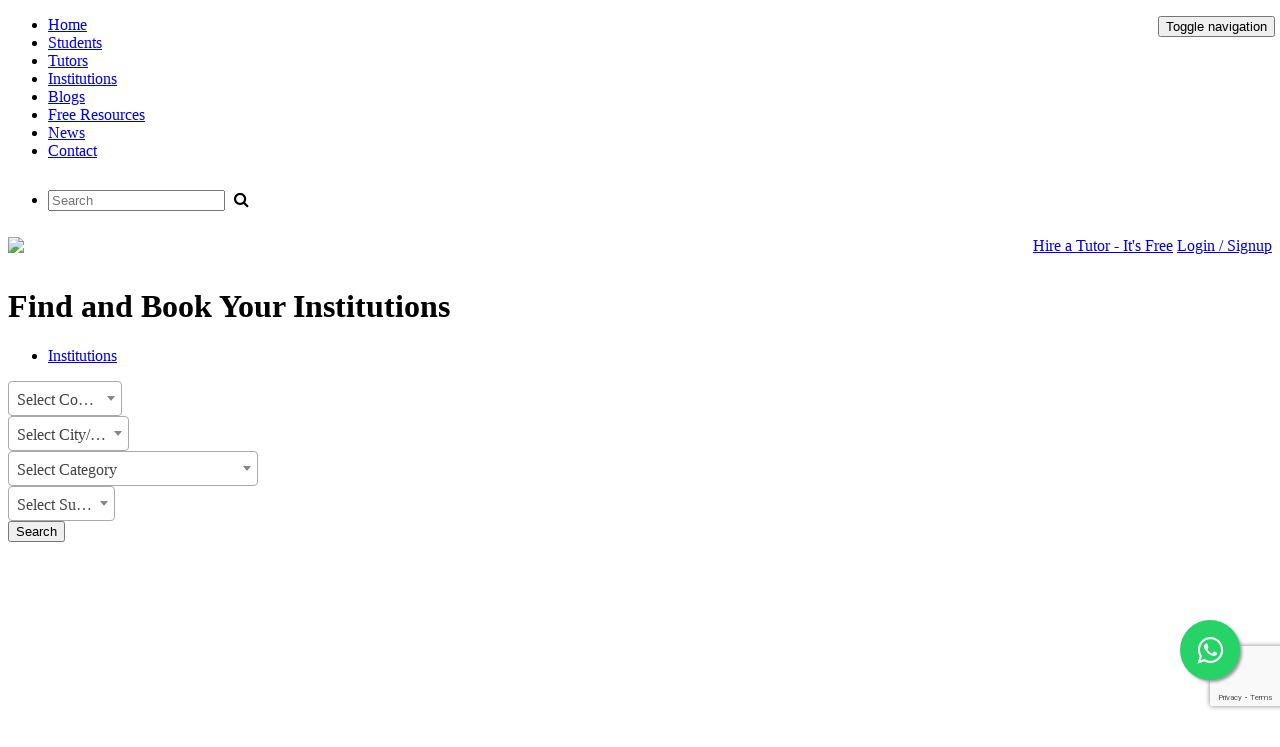

--- FILE ---
content_type: text/html; charset=UTF-8
request_url: https://www.welcometutor.com/search-institutes/robotics-college-level-/c3ViamVjdF9pZD0xMzQx
body_size: 9305
content:
<!DOCTYPE html>
<html lang="en">
<head><meta http-equiv="Content-Type" content="text/html; charset=utf-8">
	
	<meta http-equiv="X-UA-Compatible" content="IE=edge">
	<meta name="viewport" content="width=device-width, initial-scale=1">
	<!-- The above 3 meta tags *must* come first in the head; any other head content must come *after* these tags -->
	<link rel="shortcut icon" href="https://www.welcometutor.com/favicon.ico" type="image/x-icon">
	<link rel="icon" href="https://www.welcometutor.com/favicon.ico" type="image/x-icon">
	<meta name="keywords" content="Search Best Institution or Coaching Center for Engineering or Medical Entrance, Computer courses, GRE, GMAT, TOEFL, IELTS, SAT in Welcome Tutor.">
	<meta name="description" content="Search Best Institution or Coaching Center for Engineering or Medical Entrance, Computer courses, GRE, GMAT, TOEFL, IELTS, SAT in Welcome Tutor.">
	<meta name="author" content="Welcome Tutor">
	<title> 
	    Welcome Tutor- Best Robotics College Level  institute	</title>

	<!-- Bootstrap core CSS -->
	<link href="https://www.welcometutor.com/css/bootstrap.min.css" rel="stylesheet">
	<!-- bootstrap-social core CSS -->
	<link href="https://www.welcometutor.com/plugins/bootstrap-social/bootstrap-social.css" rel="stylesheet">
	<!-- font-awesome core CSS -->
	<link href="https://www.welcometutor.com/css/font-awesome.min.css" rel="stylesheet">
	<link href="https://fonts.googleapis.com/icon?family=Material+Icons" rel="stylesheet">
	<!-- slider core CSS -->
	<link href="https://www.welcometutor.com/plugins/slider/slippry.css" rel="stylesheet">
	<!-- Custom styles for this template -->
	<link href="https://www.welcometutor.com/css/custom.css" rel="stylesheet">
	<link href="https://www.welcometutor.com/css/style.css" rel="stylesheet">
	<!-- select2 core CSS -->
	<link href="https://www.welcometutor.com/plugins/select2/css/select2.css" rel="stylesheet">
	<!-- bootstrap-slider core CSS -->
	<link href="https://www.welcometutor.com/plugins/bootstrap-slider/css/bootstrap-slider.css" rel="stylesheet">
	<!-- owl.carousel core CSS -->
	<link rel="stylesheet" href="https://www.welcometutor.com/plugins/carousel/assets/owl.carousel.min.css">
	<link rel="stylesheet" href="https://www.welcometutor.com/plugins/carousel/assets/owl.theme.default.min.css">

	<!-- HTML5 shim and Respond.js for IE8 support of HTML5 elements and media queries -->
	<!--[if lt IE 9]>
	<script src="https://oss.maxcdn.com/html5shiv/3.7.3/html5shiv.min.js"></script>
	<script src="https://oss.maxcdn.com/respond/1.4.2/respond.min.js"></script>
<![endif]-->
<script async src="https://pagead2.googlesyndication.com/pagead/js/adsbygoogle.js?client=ca-pub-4230039543920090"
     crossorigin="anonymous"></script>
</head>

<body>

	<!-- Fixed navbar -->	

<form name="frmPaging" action="/institutes-search.php" method="post">
 <input 	type="hidden" 	name="pageNo"		value="">
 <input 	type="hidden" 	name="link_id"		value="">
 <input 	type="hidden" 	name="category"		value="">
</form>
	<nav class="navbar navbar-default navbar-fixed-top">
		<div class="container">
			
		
			
			<div class="navbar-header" style="position: absolute; right: 5px">
				<button type="button" class="navbar-toggle collapsed" data-toggle="collapse" data-target="#navbar" aria-expanded="false" aria-controls="navbar"> <span class="sr-only">Toggle navigation</span> <span class="icon-bar"></span> <span class="icon-bar"></span> <span class="icon-bar"></span> </button>
				<a class="navbar-brand" href="#" style="display: none;">&nbsp;</a> </div>
			<div id="navbar" class="navbar-collapse collapse">
				<ul class="nav navbar-nav">
					<li class="active"><a href="https://www.welcometutor.com/">Home</a>
					</li>
					<li><a href="https://www.welcometutor.com/search-student">Students</a>
					</li>
					<li><a href="https://www.welcometutor.com/search-tutor">Tutors</a>
					</li>
					<li><a href="https://www.welcometutor.com/search-institutes">Institutions</a>
					</li>
					<li><a href="https://www.welcometutor.com/blogs">Blogs</a>
					</li>
					<li><a href="https://www.welcometutor.com/free-resources">Free Resources</a>
					</li>
					<li><a href="https://www.welcometutor.com/news.html">News</a>
					</li>
					<li><a href="https://www.welcometutor.com/contact-us">Contact</a>
					</li>
				</ul>
				<ul class="nav navbar-nav navbar-right">
					<li>
                      <!-- Search form -->
                      <form class="form-inline" style="padding-top: 14px;">
                        <input class="form-control form-control-sm ml-3 w-75" type="text" placeholder="Search" aria-label="Search">
                        <i class="fa fa-search" aria-hidden="true" style="padding-left: 5px;"></i>
                      </form>
					</li>
				</ul>
			</div>
			<!--/.nav-collapse -->
		</div>
	</nav><div class="container __header_profile_holder">
		<div class="row" style="padding: 10px 0;">
			<div class="col-md-12"> 
			<a class="__header_logo" href="https://www.welcometutor.com/"><img src="https://www.welcometutor.com/images/logo.png"></a>
			
				<div class="pull-right top-btn __header_buttons"> 
                                <a type="button" class="btn btn-info btn-lg" href="#" data-toggle="modal" data-target="#login-modal" data-backdrop="static" data-keyboard="false">Hire a Tutor - It's Free</a>
                <a type="button" class="btn btn-primary btn-lg" href="#" data-toggle="modal" data-target="#login-modal" data-backdrop="static" data-keyboard="false">Login / Signup</a> 
                
				</div>
			</div>
		</div>
	</div>	<div class="container-fluid tutr_srch_bg">
		<div class="row">
			<div class="container">
				<div class="row">
					<div class="col-md-8 col-md-offset-2">
						<div class="tutor_search">
							<h1>Find and Book Your Institutions</h1>
							<ul class="nav nav-tabs" role="tablist">
								<li role="presentation" class="active"><a href="#Teacher" aria-controls="Teacher" role="tab" data-toggle="tab">Institutions</a> </li>
							</ul>
							<div class="tab-content">
				<div role="tabpanel" class="tab-pane fade in active" id="Student">
				<form name="institutesrcfrm" action="search-institutes" method="post">	
				<input type="hidden" name="search_result" value="result" />
				
							    
					<div class="row">
						<div class="col-md-3">
							<select name="src_country" id="country" required style="cursor:pointer;"  class="form-control" onChange="javascript: change_country('countryshow',this.value);">
							<option value="" >Select Country </option>
																<option value="262"  >Australia</option>									<option value="273"  >Austria</option>									<option value="256"  >Canada</option>									<option value="269"  >Denmark</option>									<option value="254"  >India</option>									<option value="263"  >Indonesia</option>									<option value="264"  >Ireland</option>									<option value="271"  >Kuwait</option>									<option value="274"  >Malaysia</option>									<option value="267"  >Netherlands</option>									<option value="261"  >New Zealand</option>									<option value="268"  >Norway</option>									<option value="265"  >Philippines</option>									<option value="272"  >Qatar</option>									<option value="266"  >Singapore</option>									<option value="270"  >Soudi Arabia</option>									<option value="275"  >Sweden</option>									<option value="276"  >Thailand</option>									<option value="277"  >United Kingdom</option>									<option value="278"  >United States</option>							</select>
						</div>
						<div class="col-md-3">
						
						  <select name="src_state" style="cursor:pointer;" class="form-control" id="countryshow">
						<option value="" > Select City/State </option>
											</select>
						
						</div>
						<div class="col-md-3">
						<select name="src_category" class="form-control" id="Category" style="cursor:pointer; color:#0066CC; width:250px;" onChange="javascript: change_category('categoryshow',this.value);" >
						<option value="" >Select Category</option>
												<option value="286"  >Academic</option>							<option value="284"  >Career Utilities</option>							<option value="283"  >Computer/IT</option>							<option value="285"  >Exam Preparation</option>							<option value="280"  >Extra-Curricular Activities</option>							<option value="281"  >Language Learning</option>						</select>	
	
						</div>
						<div class="col-md-3">

							<select name="src_subject" class="form-control" id="categoryshow" style="cursor:pointer;">
							<option value="" >Select Subject </option>
													</select>				

						</div>
						<div class="col-md-12 text-center">
							<button type="submit" class="btn btn-warning">Search</button>
						</div>
					</div>
				</form>
				</div>
							</div>
						</div>
					</div>
				</div>
			</div>
		</div>
	</div>
	<div class="container-fluid">
		<div class="row">
			<div class="container">
				<div class="row tutor_search_result">
					<div class="col-md-12">
						<div class="ads">			
						
									
							<a href="http://deltaconsulting.co.in/index.php" target="_blank" >
			<img src="https://www.welcometutor.com/images/21558531181.jpg" alt="SOP Writing" class="img-responsive" title="SOP Writing">
							</a>
</div>
					</div>
					<div class="col-md-3">
						<div class="well well-sm result_filter">
							<div class="row">
<script type="text/javascript">
function form_submit(){
document.Searchform.submit();
}

function srcsubjectnull(){

document.Searchform.src_subject.value='';
document.Searchform.submit();

}
</script>

							<form method="post" name="Searchform" action="/search-institutes/robotics-college-level-/c3ViamVjdF9pZD0xMzQx">
							<input type="hidden" name="pageNo" value="">
							<input type="hidden" name="link_id" value="">
							<input type="hidden" name="src_country" value="">
							<input type="hidden" name="src_state" value="">
							<input type="hidden" name="search_result" value="result" />
									<div class="col-md-12">
										<!--<div class="form-group">
											<label>Category</label>
											
												<select name="src_category" class="form-control" style="cursor:pointer;" onChange="srcsubjectnull();" >
												<option value="" >- - -  Select Category - - - </option>
																						
												<option value="286"  >Academic</option>											
												<option value="284"  >Career Utilities</option>											
												<option value="283"  >Computer/IT</option>											
												<option value="285"  >Exam Preparation</option>											
												<option value="280"  >Extra-Curricular Activities</option>											
												<option value="281"  >Language Learning</option>												</select>				
											
										</div>
										<hr>
										<div class="form-group">
											<label>Subject</label>
											
												<select name="src_subject" class="form-control" style="cursor:pointer;" onChange="form_submit();" >
												<option value="" >- - -  Select Subject - - - </option>
																							</select>				
											
										</div>
										<hr>-->
										<div class="form-group">
											<label>Language of Instruction</label>

											<div class="radio">
												<label>
									  			<input type="radio" name="src_language" value="" checked="checked" onClick="form_submit();"/>  No Filter
												</label>
											</div>
																			<div class="radio">
												<label>
									  			<input type="radio" name="src_language" value="1"  onClick="form_submit();"/>  English 												</label>
											</div>
																			<div class="radio">
												<label>
									  			<input type="radio" name="src_language" value="5"  onClick="form_submit();"/>  German												</label>
											</div>
																			<div class="radio">
												<label>
									  			<input type="radio" name="src_language" value="2"  onClick="form_submit();"/>  Hindi 												</label>
											</div>
																			<div class="radio">
												<label>
									  			<input type="radio" name="src_language" value="6"  onClick="form_submit();"/>  Others												</label>
											</div>
																			<div class="radio">
												<label>
									  			<input type="radio" name="src_language" value="4"  onClick="form_submit();"/>  Spanish 												</label>
											</div>
																			
										</div>
										<hr>
										<div class="form-group">
											<label>Tuition Place</label>
											
											<div class="radio">
												<label>
			  									<input type="radio" name="src_tplace" value="" checked="checked" onClick="form_submit();">
			  									No Filter </label>
											</div>
																						
											<div class="radio">
												<label>
												<input type="radio" name="src_tplace" value="1"  onClick="form_submit();">
												At my location </label>
											</div>
											
											<div class="radio">
												<label>
												<input type="radio" name="src_tplace" value="2"  onClick="form_submit();">
												At tutor's location </label>
											</div>
											
											<div class="radio">
												<label>
												<input type="radio" name="src_tplace" value="3"  onClick="form_submit();">
												Institute or Coaching Center </label>
											</div>
											
											<div class="radio">
												<label>
												<input type="radio" name="src_tplace" value="4"  onClick="form_submit();">
												Online </label>
											</div>
											
										</div>
										<hr>
										<div class="form-group">
											<label>Gender</label>
											
											<div class="radio">
												<label>
												<input type="radio" name="src_gender" value=""  checked="checked" onClick="form_submit();">
												No Filter </label>
											</div>
											
											<div class="radio">
												<label>
												<input type="radio" name="src_gender" value="1"  onClick="form_submit();">
												Male </label>
											</div>
											
											<div class="radio">
												<label>
												<input type="radio" name="src_gender" value="2"  onClick="form_submit();">
												Female </label>
											</div>

										</div>
										<hr>
										<label>Teaching Experience</label>
																															<div class="input-group">
										  <span class="input-group-btn">
											  <button type="button" class="btn btn-danger btn-number" data-type="minus" data-field="src_experi">
												<span class="glyphicon glyphicon-minus"></span>
											  </button>
										  </span>
										  <input type="text" name="src_experi" onChange="form_submit();" onBlur="form_submit();" class="form-control input-number" value="0" min="1" max="100">
										  <span class="input-group-btn">
											  <button type="button" class="btn btn-success btn-number" data-type="plus" data-field="src_experi">
												  <span class="glyphicon glyphicon-plus"></span>
											  </button>
										  </span>
									  </div>										

										<div class="text-center">
											<a type="button" href="https://www.welcometutor.com/search-institutes.html" class="btn btn-primary">No Filter</a>
										</div>
									</div>
								</form>
							</div>
						</div>
															
							<a href="#" >
			<img src="https://www.welcometutor.com/images/" alt="" class="ads img-responsive" title="" style="margin-top: 25px;">
							</a>


									
							<a href="#" >
			<img src="https://www.welcometutor.com/images/" alt="" class="ads img-responsive" title="" style="margin-top: 25px;">
							</a>


									
							<a href="1" target="_blank" >
			<img src="https://www.welcometutor.com/images/" alt="" class="ads img-responsive" title="" style="margin-top: 25px;">
							</a>


									
							<a href="1" target="_blank" >
			<img src="https://www.welcometutor.com/images/" alt="" class="ads img-responsive" title="" style="margin-top: 25px;">
							</a>


					</div>
					<div class="col-md-9">
					
					
					
	
					
						<div class="well well-sm profiles">
					 
							
							<div class="row">
								<div class="col-md-3"> <img src="https://www.welcometutor.com/profile_images/21561977508.png" alt="Futurite " class="img-responsive pro-pic"> <div class="text-center"><b>Id:&nbsp;</b> WTI-0000952</div></div>
								<div class="col-md-7">
									<h4><b>Futurite </b></h4>
									<p class="text-success"></p>
									<p><b>Area:</b> kolkata</p>
									<p><b>Address:</b> 146, Prince Anwar Shah Road, Jodhpur Garden, Opposite Of South City Mall, Kolkata, West Bengal </p>
									<p><b>Pincode:</b> 700045</p>
									<p><b>Teaches:</b> 
							Mathematics (Class- 11-12), Mathematics (Class- 9-10), Mathematics (College Level), 									</p>
								</div>
								<div class="col-md-2 text-center"> 
														         <a type="button" target="_blank" href="https://www.welcometutor.com/institutes.php/india/kolkata/mathematics-(class--11-12)-coaching/futurite-/OTUy" class="viewprofile">View Details</a>
								<!--								<a type="button"  href="#" data-toggle="modal" data-target="#login-modal" data-backdrop="static" data-keyboard="false" class="viewprofile">View Details</a>
								-->	
									
					
															
								
								 </div>
							</div>
						</div>
						
						
						
						
						
				<div class="text-center">
					<nav aria-label="pagination">
											</nav>
				</div>
					</div>
				</div>
			</div>
		</div>
	</div>
	
	<div class="container-fluid">
		<div class="row">
			<div class="contact_holder">
				<div class="container">
					<div class="row">
						<div class="col-md-12">
							<h3>Contact Us Today!</h3>
							<p>
							<span style="color:#FFFFFF;"><span style="font-size:20px;"><span style="font-family:times new roman,times,serif;"><strong>If you want our help to work for you finding best tutor/tutoring job, please drop us a message here</strong></span></span>&nbsp;</span>	
							</p>
						</div>
						<div class="col-md-12">

	
<script type="text/javascript">
function Validatefooterfrm(inputText)  
    {  
    var mailformat = /^\w+([\.-]?\w+)*@\w+([\.-]?\w+)*(\.\w{2,3})+$/;  
    if(inputText.value.match(mailformat))  
    {  
    return true;  
    }  
    else  
    {  
    alert("Please correctly fill your email address and then submit");  
	document.footerfrm.e_mail.value='';
    return false;  
    }  
    } 

</script>  

										<form name="footerfrm" method="post" id="Contact-Us-Today" action="/search-institutes/robotics-college-level-/c3ViamVjdF9pZD0xMzQx#Contact-Us-Today">
							   <input type="hidden" name="footerfrmstatus" value="true" />	
							 <!--	<input placeholder="Your Full Name" required  name="f_name" value="" autocomplete="off" type="text">
								<input placeholder="E-Mail Id" required name="e_mail" onBlur="javascript: Validatefooterfrm(this);" value="" autocomplete="off" type="text" >
								<input placeholder="Required Subjects" required  name="subject" value="" autocomplete="off" type="text">
								<input type="submit">-->
								
								<div class="row">
								    <div class="col-md-3">
								        <input placeholder="Your Full Name" required  name="f_name" value="" autocomplete="off" type="text">
								    </div>
								    <div class="col-md-3">
								        <input placeholder="E-Mail Id" required name="e_mail" onBlur="javascript: Validatefooterfrm(this);" value="" autocomplete="off" type="text" >
								    </div>
								    <div class="col-md-3">
								        <input placeholder="Required Subjects" required  name="subject" value="" autocomplete="off" type="text">
								    </div>
								    <div class="col-md-3">
								        <input type="submit" id="submit_contact">
								    </div>
								</div>
								
							</form>
						</div>
					</div>
				</div>
			</div>
		</div>
	</div><!-- /container -->
	<!-- BEGIN # MODAL LOGIN -->
	<script>
function addisd(){
	document.getElementById("register_mobile").value=document.getElementById("register_isd").value;
}
</script>
<div class="modal fade" id="login-modal" role="dialog" aria-labelledby="myModalLabel" aria-hidden="true" style="display: none;">
	<div class="modal-dialog">
		<div class="modal-content">
			<div class="modal-header" align="center"> <img class="img-circle" id="img_logo" src="https://www.welcometutor.com/login_logo.png">
				<button type="button" class="close" data-dismiss="modal" aria-label="Close"> <span class="glyphicon glyphicon-remove" aria-hidden="true"></span> </button>
			</div>

			<div id="div-forms">
                    




            <form action="/institutes-search.php" method="post" name="userloginfrm" id="login-form">
            <input type="hidden" name="mode" value="login" />

					<div class="modal-body">
					    							<span style="color:#0066CC;"></span>
							<span style="color:#FF0000;"></span>
						<div id="div-login-msg">
							<div id="icon-login-msg" class="glyphicon glyphicon-chevron-right"></div>
							<span id="text-login-msg">Type your username and password.</span> </div>
						<input id="login_username" name="log_email" class="form-control" type="text" placeholder="Registered E-Mail Id" required >
						<input id="login_password" name="log_password" class="form-control" type="password" placeholder="Password" required >
					</div>
					<div class="modal-footer">
						<div>
							<button type="submit" class="btn btn-primary btn-lg btn-block">Login</button>
						</div>
						<div>
							<button id="login_lost_btn" type="button" class="btn btn-link">Lost Password?</button>
							<button id="login_register_btn" type="button" class="btn btn-link">Register</button>
						</div>
					</div>
				</form>
















				<form action="/search-institutes/robotics-college-level-/c3ViamVjdF9pZD0xMzQx" method="post" name="frmForgot" id="lost-form" style="display:none;">
				<input type="hidden" name="mode" value="forgot" />
					<div class="modal-body">
						<span style="color:#0066CC;"></span>
						<span style="color:#CC0000;"></span>
						<div id="div-lost-msg">
						<div id="icon-lost-msg" class="glyphicon glyphicon-chevron-right"></div>
						<span id="text-lost-msg">Type your registered e-mail.</span> </div>
						<input id="lost_email" name="forgot_email" class="form-control" type="text" placeholder="Registered E-Mail" required>
						<!--<input id="lost_username" name="regist_id" class="form-control" type="text" placeholder="Registered ID Number" required>-->
					</div>
					<div class="modal-footer">
						<div>
							<button type="submit" class="btn btn-primary btn-lg btn-block">Send</button>
						</div>
						<div>
							<button id="lost_login_btn" type="button" class="btn btn-link">Log In</button>
							<button id="lost_register_btn" type="button" class="btn btn-link">Register</button>
						</div>
					</div>
				</form>


				<form name="registration" method="post"  action="/search-institutes/robotics-college-level-/c3ViamVjdF9pZD0xMzQx" class="form-recaptcha-protected-v3" id="register-form" style="display:none;" data-form="registration">
				<input type="hidden" name="mode" value="create_user" />
				
					<div class="modal-body">
					    							<span style="color:#0066CC;"></span>
							<span style="color:#CC0000;"></span>
							<span style="color:#CC0000;"></span>
						<div id="div-register-msg">
							<div id="icon-register-msg" class="glyphicon glyphicon-chevron-right"></div>
							<span id="text-register-msg">Register an account.</span> </div>
														<label class="radio-inline"><input type="radio" name="application_type"  value="1" id="accountcat1" required > Student</label>
							<label class="radio-inline"><input type="radio" name="application_type"  value="2" id="accountcat2"> Tutor</label>
							<label class="radio-inline"><input type="radio" name="application_type"  value="3" id="accountcat3"> Institutions</label>
							
						<div class="row">
						    <div class="col-md-6">
						        <input id="register_name" name="applicant_name" value="" class="form-control" type="text" placeholder="Full Name" required>
						    </div>
						    <div class="col-md-6">
						        <!--<input id="register_isd" name="isd_number" class="form-control" type="text" pattern="\d+" placeholder="ISD No." onBlur="addisd()" required>-->
						        <input id="register_mobile" name="phone_number" value="" class="form-control" type="text" pattern="\d+" placeholder="Mobile No." required>
						    </div>
						</div>
						
						<input id="register_email" name="email_id" value="" class="form-control" type="text" placeholder="E-Mail" required>
						<input id="register_password" name="applicant_password" value="" class="form-control" style="margin-bottom: 10px" type="password" placeholder="Password" required>
						
						<!--   NEW ADDED -->
						<div class="row">
						    <div class="col-md-6">
        						<select name="country_id" class="form-control login-modal-select2" style="width: 100%; magin-bottom: 10px" onchange="javascript: change_country('stateListShow',this.value);" required>
            						<option value="" >Select Country </option>
            					                						<option value="262"  > &nbsp; Australia</option>            						<option value="273"  > &nbsp; Austria</option>            						<option value="256"  > &nbsp; Canada</option>            						<option value="269"  > &nbsp; Denmark</option>            						<option value="254"  > &nbsp; India</option>            						<option value="263"  > &nbsp; Indonesia</option>            						<option value="264"  > &nbsp; Ireland</option>            						<option value="271"  > &nbsp; Kuwait</option>            						<option value="274"  > &nbsp; Malaysia</option>            						<option value="267"  > &nbsp; Netherlands</option>            						<option value="261"  > &nbsp; New Zealand</option>            						<option value="268"  > &nbsp; Norway</option>            						<option value="265"  > &nbsp; Philippines</option>            						<option value="272"  > &nbsp; Qatar</option>            						<option value="266"  > &nbsp; Singapore</option>            						<option value="270"  > &nbsp; Soudi Arabia</option>            						<option value="275"  > &nbsp; Sweden</option>            						<option value="276"  > &nbsp; Thailand</option>            						<option value="277"  > &nbsp; United Kingdom</option>            						<option value="278"  > &nbsp; United States</option>        						</select>
        					</div>
        					<div class="col-md-6">
        					    <!--<div style="margin-top: 10px"></div>-->
        						<select name="state_id" style="width: 100%" class="form-control login-modal-select2" id="stateListShow" required>
            						<option value="" >Select City/State  </option>
            					            						</select>
        					</div>
        				</div>
        				
        				<div class="row" style="margin-top: 10px">
						    <div class="col-md-6">
						        <!--<div style="margin-top: 10px"></div>-->
        						<select name="category_id" class="form-control login-modal-select2" style="cursor:pointer; color:#0066CC; width: 100%;" onChange="javascript: change_category('mainSubjectshow',this.value);" required>
            						<option value="" >  Select Category  </option>
            					                						<option value="286"  >Academic</option>            						<option value="284"  >Career Utilities</option>            						<option value="283"  >Computer/IT</option>            						<option value="285"  >Exam Preparation</option>            						<option value="280"  >Extra-Curricular Activities</option>            						<option value="281"  >Language Learning</option>        						</select>
						    </div>
						    <div class="col-md-6">
						       <!-- <div style="margin-top: 10px"></div>-->
        						<select name="subject_id" class="form-control login-modal-select2" id="mainSubjectshow" style="cursor:pointer; width: 100%;" required>
            						<option value="" >  Select Subject </option>
            				    	        						</select>
						    </div>
						     <div class="col-md-12">
						        <p style="font-size: 13px;"> Note: Additional subjects can be added in the profile </p>
						    </div>
						</div>
						
						<!--   NEW ADDED -->
						
						

			<!--<img src="https://www.welcometutor.com/captcha.php" id="captcha" style="width:150px; color:#666666; font-family:Verdana, Arial, Helvetica, sans-serif; font-size:12px; height:50px; border:0px solid #cccccc;"/>

            <a style="cursor:pointer; color:#006600;" onClick="
    		document.getElementById('captcha').src='https://www.welcometutor.com/captcha.php?'+Math.random();
    		document.getElementById('captcha-form').focus();"
    		id="change-image">Change text.</a>	
			<input name="captcha" type="text" class="form-control"  autocomplete="off"  placeholder="Enter code here" required />
		-->


					</div>
					<div class="modal-footer">
						<p class="text-center"> I agree to accept <a href="https://www.welcometutor.com/terms-conditions.php" target="_blank">Terms and Conditions</a></p>
						<div>
							<button type="submit" class="btn btn-primary btn-lg btn-block">Register</button>
						</div>
						<div>
							<button id="register_login_btn" type="button" class="btn btn-link">Log In</button>
							<button id="register_lost_btn" type="button" class="btn btn-link">Lost Password?</button>
						</div>
					</div>
				</form>
				
				<!--    STUDENT CONTACT FLOATING FORM    -->
				<form name="registration" method="post"  action="/search-institutes/robotics-college-level-/c3ViamVjdF9pZD0xMzQx" id="floating-contact-form" style="display:none;">
				<input type="hidden" name="mode" value="floating_contact" />
				
					<div class="modal-body">
							<span style="color:#0066CC;"></span>
							<span style="color:#CC0000;"></span>
							<span style="color:#CC0000;"></span>
						<div id="div-register-msg">
							<div id="icon-register-msg" class="glyphicon glyphicon-chevron-right"></div>
							<span id="text-register-msg"> Fill this form to get best tutors/Institution</span> </div>

												<input name="student_name" value="" class="form-control" type="text" placeholder="Student Name" maxlength="30" required>
						<input name="student_place" value="" class="form-control" type="text" placeholder="Place" maxlength="100" required>
						<input name="student_subjects" value="" class="form-control" type="text" placeholder="Subject with class" maxlength="200" required>
						<input name="student_phone" value="" class="form-control" type="text" pattern="\d+" placeholder="Phone/Whatsapp" maxlength="12" required>
						<input name="student_email" value="" class="form-control" type="text" placeholder="Email" maxlength="60" required>

            			<img src="https://www.welcometutor.com/captcha.php" id="captcha2" style="width:150px; color:#666666; font-family:Verdana, Arial, Helvetica, sans-serif; font-size:12px; height:50px; border:0px solid #cccccc;"/>
            
                        <a style="cursor:pointer; color:#006600;" onClick="
                		document.getElementById('captcha2').src='https://www.welcometutor.com/captcha.php?'+Math.random();
                		document.getElementById('captcha-form').focus();"
                		id="change-image">Change text.</a>	
            			<input name="captcha" type="text" class="form-control"  autocomplete="off"  placeholder="Enter code here" required />

					</div>
					<div class="modal-footer">
						<p class="text-center">
						I have read and agree to the <a href="https://www.welcometutor.com/terms-conditions.php" target="_blank">Terms & Conditions</a>. I authorize Team Welcome Tutor and
associate partners to contact me via email or phone or SMS.
						</p>
						<div>
							<button type="submit" class="btn btn-primary btn-lg btn-block">Submit</button>
						</div>
					</div>
				</form>
				<!--    END STUDENT CONTACT FLOATING FORM    -->
				
				
			</div>
		</div>
	</div>
</div>



	<!-- END # MODAL LOGIN -->
	<!-- Whatsapp -->

<link rel="stylesheet" href="https://maxcdn.bootstrapcdn.com/font-awesome/4.5.0/css/font-awesome.min.css">
<a href="https://api.whatsapp.com/send?phone=+919007779352&text=Hello%21%20Welcometutor." class="float" target="_blank">
<i class="fa fa-whatsapp my-float"></i>
</a>

<style>
    .float{
	position:fixed;
	width:60px;
	height:60px;
	bottom:40px;
	right:40px;
	background-color:#25d366;
	color:#FFF;
	border-radius:50px;
	text-align:center;
  font-size:30px;
	box-shadow: 2px 2px 3px #999;
  z-index:100;
}

.my-float{
	margin-top:16px;
}
</style>

<!-- Whatsapp end -->
	<footer>
		<div class="container">
			<div class="row">
				<div class="col-md-3">
					<div class="block">
						<h3>Explore Categories</h3>
						<div class="sub">
							<ul>
							
											
								<li><a href="#" data-toggle="modal" data-target="#MoreSub1" data-backdrop="static" data-keyboard="false">Academic</a></li>
											
								<li><a href="#" data-toggle="modal" data-target="#MoreSub1" data-backdrop="static" data-keyboard="false">Exam Preparation</a></li>
											
								<li><a href="#" data-toggle="modal" data-target="#MoreSub1" data-backdrop="static" data-keyboard="false">Career Utilities</a></li>
											
								<li><a href="#" data-toggle="modal" data-target="#MoreSub1" data-backdrop="static" data-keyboard="false">Computer/IT</a></li>
											
								<li><a href="#" data-toggle="modal" data-target="#MoreSub1" data-backdrop="static" data-keyboard="false">Language Learning</a></li>
											
								<li><a href="#" data-toggle="modal" data-target="#MoreSub1" data-backdrop="static" data-keyboard="false">Extra-Curricular Activities</a></li>
													
							</ul>
						</div>
					</div>
				</div>
				<div class="col-md-3">
					<div class="block">
						<h3>Information</h3>
						<div class="sub">
							<ul>
								<li><a href="https://www.welcometutor.com/privacy-policy.php">Privacy and Policy</a></li>
								<li><a href="https://www.welcometutor.com/terms-conditions.php">Terms of Conditions</a></li>
								<li><a href="https://www.welcometutor.com/advertise-with-us.html">Advertise With Us</a></li>
								<li><a href="https://www.welcometutor.com/site-map.php">SiteMap</a></li>
								<li><a href="https://www.welcometutor.com/online-tutoring-tools.php">Online Tutoring Tools</a></li>
								<li><a href="https://www.welcometutor.com/payment.php">Payment</a></li>
							</ul>
						</div>
					</div>
				</div>
				<div class="col-md-3">
					<div class="block">
						<h3>Information</h3>
						<div class="sub">
							<ul>
								<li><a href="https://www.welcometutor.com/how-it-work.html">How it works</a></li>
								<li><a href="https://www.welcometutor.com/contact-us.html">Help Center</a></li>
								<li><a href="https://www.welcometutor.com/about-us.html">About Us</a></li>
								<li><a href="https://www.welcometutor.com/career.html">Careers</a></li>
								<li><a href="https://www.welcometutor.com/blogs.html">Read Our Blog</a></li>
							</ul>
						</div>
					</div>
				</div>
				<div class="col-md-3">
					<div class="row">
						<div class="col-md-12">
							<h3 class="qcont">Quick Contact</h3>
						</div>
						
								
						
						<div class="col-md-12">
							<div class="call"><i class="fa fa-mobile" aria-hidden="true"></i> Call or SMS: <a href="tel:+919932024886">+919932024886</a>
							</div>
						</div>
						<div class="col-md-12">
							<div class="email"><i class="fa fa-envelope-o" aria-hidden="true"></i> Email: <a href="mailto:info@welcometutor.com">info@welcometutor.com</a>
							</div>
						</div>
						<div class="col-md-12">
							<div class="whatsapp"><i class="fa fa-whatsapp" aria-hidden="true"></i> WhatsApp: <a href="whatsapp://send?text=Hello...&phone=+919007779352">+919007779352</a>
							</div>
						</div>
					</div>
				</div>
			</div>
		</div>
	</footer>
	<div class="footer2">
		<div class="container">
			<div class="row">
				<div class="col-md-8">
					<div class="copyr">&copy; Copyright
						2026						<a href="#">Welcome Tutor</a>. All rights reserved. <a href="http://deltaconsulting.co.in/news.php" target="_blank">Study Abroad Scholarships</a></div>
				</div>
				<div class="col-md-4">
					<ul class="social-network social-circle">
						<li><a href="#" class="icoRss" title="Blog"><i class="fa fa-rss"></i></a></li>
						<li><a href="https://www.facebook.com/welcometutor/" target="_blank" class="icoFacebook" title="Facebook"><i class="fa fa-facebook"></i></a></li>
						<li><a href="https://twitter.com/WelcomeTutor" target="_blank" class="icoTwitter" title="Twitter"><i class="fa fa-twitter"></i></a></li>
						<li><a href="https://plus.google.com/u/2/106762365506452798244" target="_blank" class="icoGoogle" title="Google +"><i class="fa fa-google-plus"></i></a></li>
						<li><a href="https://www.linkedin.com/company-beta/13373414/" target="_blank" class="icoLinkedin" title="Linkedin"><i class="fa fa-linkedin"></i></a></li>
						<li><a href="#" target="_blank" class="icoLinkedin" title="Linkedin"><i class="fa fa-youtube"></i></a></li>
					</ul>
				</div>
			</div>
		</div>
	</div>
	<!-- Bootstrap core JavaScript -->
	<script src="https://ajax.googleapis.com/ajax/libs/jquery/2.2.0/jquery.min.js"></script>
	<script>
		window.jQuery || document.write( '<script src="jquery/jquery.min.js"><\/script>' )
	</script>
	<script src="https://www.welcometutor.com/js/bootstrap.min.js"></script>
	<!-- custom core JavaScript -->
	
	
	

    <script>
        $(document).ready(function(){
            const MAX_TIME_CANCEL_ALLOW = 2;
            setTimeout(function(){
                let cancelPopupByUser = getCookie('userCancelPopup');
                cancelPopupByUser = cancelPopupByUser ? Number(cancelPopupByUser) : 1;
               if(cancelPopupByUser < MAX_TIME_CANCEL_ALLOW) {
                    $('#login-form, #lost-form, #register-form').css('display', 'none');
                    $('#floating-contact-form').css('display', 'block');
                    $('#login-modal').modal('show');
               }
            }, 1500);
            
            $('#login-modal').on('hidden.bs.modal', function () {
                if($('#floating-contact-form').css('display') == 'block') {
                   let userCancelPopup = getCookie('userCancelPopup');
                   userCancelPopup = userCancelPopup ? Number(userCancelPopup) + 1 : 1;
                   console.log('userCancelPopup: ', userCancelPopup);
                   setCookie('userCancelPopup', userCancelPopup, '2');
               }
               
               $('#floating-contact-form, #lost-form, #register-form').css('display', 'none');
               $('#login-form').css('display', 'block');
            });
            
						/*if($(".login-modal-select2").length > 0) {
							$(".login-modal-select2").select2({
									dropdownParent: $('#login-modal .modal-content')
							});
						}*/
            
            //$( '.init-select-2' ).select2();
        });
        
        function setCookie(name, value, hours) {
            var expires = "";
            if (hours) {
                var date = new Date();
                //date.setTime(date.getTime() + (days * 24 * 60 * 60 * 1000));  //  days
                date.setTime(date.getTime() + (hours * 60 * 60 * 1000));  // hours
                expires = "; expires=" + date.toUTCString();
            }
            document.cookie = name + "=" + value + expires + "; path=/";
        }
         
        function getCookie(name) {
            var nameEQ = name + "=";
            var cookies = document.cookie.split(';');
            for (var i = 0; i < cookies.length; i++) {
                var cookie = cookies[i];
                while (cookie.charAt(0) == ' ') {
                    cookie = cookie.substring(1, cookie.length);
                }
                if (cookie.indexOf(nameEQ) == 0) {
                    return cookie.substring(nameEQ.length, cookie.length);
                }
            }
            return null;
        }   
            
    </script>


<script src="https://www.welcometutor.com/js/custom.js"></script>
	
<script type="text/javascript" src="https://www.welcometutor.com/js/ajax1.js"></script>
<script src="https://www.google.com/recaptcha/api.js?render=6LfQeGgjAAAAAPY5zdgPu4vmhk9J0dy2D5z2eWlt"></script>
<script type="text/javascript">
function change_country(elementId,ID)
     {	
	  url="https://www.welcometutor.com/change_country_search.php?row_id="+ID;
	  ajax1(elementId,url);			
 	  //alert(url);
}
function change_category(elementId,ID)
     {	
	  url="https://www.welcometutor.com/change_category_search.php?row_id="+ID;
	  ajax1(elementId,url);			
 	 //alert(url);
}

</script>

<script>
	$(document).ready(function(){
			var RECAPTCHA_SITE_KEY = '6LfQeGgjAAAAAPY5zdgPu4vmhk9J0dy2D5z2eWlt';
			
			/*	Contact form	*/
			if($('.site-conatct-form').length > 0) {
				grecaptcha.ready(function() {
					$('.site-conatct-form [name="token"], [name="form_action"]').remove();
					grecaptcha.execute(RECAPTCHA_SITE_KEY, {action: 'contactfrm2'}).then(function(token) {
						$('.site-conatct-form').prepend('<input type="hidden" name="token" value="' + token + '">');
						$('.site-conatct-form').prepend('<input type="hidden" name="form_action" value="contactfrm2">');

					});
				});
			}
			
			/*	Registration form	*/
			/*if($('[name=registration]').length > 0) {
				grecaptcha.ready(function() {
					$('#register-form [name="token"], [name="form_action"]').remove();
					grecaptcha.execute(RECAPTCHA_SITE_KEY, {action: 'registration'}).then(function(token) {
						$('#register-form').prepend('<input type="hidden" name="token" value="' + token + '">');
						$('#register-form').prepend('<input type="hidden" name="form_action" value="registration">');

					});
				});
			}*/
			
			/* RECAPTCHA V3 HANDLER */
        	$(document).on('submit', '.form-recaptcha-protected-v3', function(e) {
        	   e.preventDefault();
        	   
        	   var curElement = $(this);
        	   var formName = curElement.attr('data-form');
        	   curElement.find('button').prop('disabled', true);
        	   
        	   grecaptcha.ready(function() {
        			curElement.find('[name="token"], [name="form_action"]').remove();
        			grecaptcha.execute(RECAPTCHA_SITE_KEY, {action: formName}).then(function(token) {
        				curElement.prepend('<input type="hidden" name="token" value="' + token + '">');
        				curElement.prepend('<input type="hidden" name="form_action" value="'+ formName + '">');
        				setTimeout(() => {
                            e.currentTarget.submit();
        				}, 500);
        			});
        		});
        	});
			
			
	});
</script>

	<!-- slider core JavaScript -->
	<script src="https://www.welcometutor.com/plugins/slider/slippry.min.js"></script>
	<!-- select2 core JavaScript -->
	<script src="https://www.welcometutor.com/plugins/select2/js/select2.full.min.js"></script>
	<!-- bootstrap-slider core JavaScript -->
	<script src="https://www.welcometutor.com/plugins/bootstrap-slider/bootstrap-slider.js"></script>
	<!-- show-password core JavaScript -->
	<script src="https://www.welcometutor.com/plugins/password/bootstrap-show-password.min.js"></script>
	<!-- jquery.counterup core JavaScript -->
	<script src="https://www.welcometutor.com/plugins/counterup/waypoints.min.js"></script>
	<script src="https://www.welcometutor.com/plugins/counterup/jquery.counterup.min.js"></script>
	<!-- owl.carousel core JavaScript -->
	<script src="https://www.welcometutor.com/plugins/carousel/owl.carousel.min.js"></script>
	<script>
		$( function () {
			$( '.dropdown' ).hover(
				function () {
					$( '.dropdown-menu', this ).stop( true, true ).fadeIn( 'fast' );
					$( this ).toggleClass( 'open' );
					$( 'b', this ).toggleClass( 'caret caret-up' );
				},
				function () {
					$( '.dropdown-menu', this ).stop( true, true ).fadeOut( 'fast' );
					$( this ).toggleClass( 'open' );
					$( 'b', this ).toggleClass( 'caret caret-up' );
				} );
		} );

		$( "#ex16b" ).slider( {
			min: 0,
			max: 10,
			value: [ 0, 10 ],
			focus: true
		} );

		$( "#Student select.form-control" ).each( function () {
			$( this ).select2( {} );
		} );
		$( ".result_filter select.form-control" ).each( function () {
			$( this ).select2( {} );
		} );

		$( '#Teacher #country' ).select2();
		$( '#Teacher #place' ).select2();
		$( '#Teacher #Category' ).select2();
		$( '#Teacher #subject' ).select2();


		$( "#testimonial" ).carousel( {
			interval: 3000,
			pause: "hover"
		} );
	</script>
	<script>
		$( '.counter' ).counterUp( {
			delay: 10,
			time: 1000
		} );
	</script>
	<script>
$('.btn-number').click(function(e){
    e.preventDefault();
    
    fieldName = $(this).attr('data-field');
    type      = $(this).attr('data-type');
    var input = $("input[name='"+fieldName+"']");
    var currentVal = parseInt(input.val());
    if (!isNaN(currentVal)) {
        if(type == 'minus') {
            
            if(currentVal > input.attr('min')) {
                input.val(currentVal - 1).change();
            } 
            if(parseInt(input.val()) == input.attr('min')) {
                $(this).attr('disabled', true);
            }

        } else if(type == 'plus') {

            if(currentVal < input.attr('max')) {
                input.val(currentVal + 1).change();
            }
            if(parseInt(input.val()) == input.attr('max')) {
                $(this).attr('disabled', true);
            }

        }
    } else {
        input.val(0);
    }
});
$('.input-number').focusin(function(){
   $(this).data('oldValue', $(this).val());
});
$('.input-number').change(function() {
    
    minValue =  parseInt($(this).attr('min'));
    maxValue =  parseInt($(this).attr('max'));
    valueCurrent = parseInt($(this).val());
    
    name = $(this).attr('name');
    if(valueCurrent >= minValue) {
        $(".btn-number[data-type='minus'][data-field='"+name+"']").removeAttr('disabled')
    } else {
        alert('Sorry, the minimum value was reached');
        $(this).val($(this).data('oldValue'));
    }
    if(valueCurrent <= maxValue) {
        $(".btn-number[data-type='plus'][data-field='"+name+"']").removeAttr('disabled')
    } else {
        alert('Sorry, the maximum value was reached');
        $(this).val($(this).data('oldValue'));
    }
    
    
});
$(".input-number").keydown(function (e) {
        // Allow: backspace, delete, tab, escape, enter and .
        if ($.inArray(e.keyCode, [46, 8, 9, 27, 13, 190]) !== -1 ||
             // Allow: Ctrl+A
            (e.keyCode == 65 && e.ctrlKey === true) || 
             // Allow: home, end, left, right
            (e.keyCode >= 35 && e.keyCode <= 39)) {
                 // let it happen, don't do anything
                 return;
        }
        // Ensure that it is a number and stop the keypress
        if ((e.shiftKey || (e.keyCode < 48 || e.keyCode > 57)) && (e.keyCode < 96 || e.keyCode > 105)) {
            e.preventDefault();
        }
    });
	</script>
</body>

</html>

--- FILE ---
content_type: text/html; charset=utf-8
request_url: https://www.google.com/recaptcha/api2/anchor?ar=1&k=6LfQeGgjAAAAAPY5zdgPu4vmhk9J0dy2D5z2eWlt&co=aHR0cHM6Ly93d3cud2VsY29tZXR1dG9yLmNvbTo0NDM.&hl=en&v=N67nZn4AqZkNcbeMu4prBgzg&size=invisible&anchor-ms=20000&execute-ms=30000&cb=o0bomobisd1o
body_size: 48829
content:
<!DOCTYPE HTML><html dir="ltr" lang="en"><head><meta http-equiv="Content-Type" content="text/html; charset=UTF-8">
<meta http-equiv="X-UA-Compatible" content="IE=edge">
<title>reCAPTCHA</title>
<style type="text/css">
/* cyrillic-ext */
@font-face {
  font-family: 'Roboto';
  font-style: normal;
  font-weight: 400;
  font-stretch: 100%;
  src: url(//fonts.gstatic.com/s/roboto/v48/KFO7CnqEu92Fr1ME7kSn66aGLdTylUAMa3GUBHMdazTgWw.woff2) format('woff2');
  unicode-range: U+0460-052F, U+1C80-1C8A, U+20B4, U+2DE0-2DFF, U+A640-A69F, U+FE2E-FE2F;
}
/* cyrillic */
@font-face {
  font-family: 'Roboto';
  font-style: normal;
  font-weight: 400;
  font-stretch: 100%;
  src: url(//fonts.gstatic.com/s/roboto/v48/KFO7CnqEu92Fr1ME7kSn66aGLdTylUAMa3iUBHMdazTgWw.woff2) format('woff2');
  unicode-range: U+0301, U+0400-045F, U+0490-0491, U+04B0-04B1, U+2116;
}
/* greek-ext */
@font-face {
  font-family: 'Roboto';
  font-style: normal;
  font-weight: 400;
  font-stretch: 100%;
  src: url(//fonts.gstatic.com/s/roboto/v48/KFO7CnqEu92Fr1ME7kSn66aGLdTylUAMa3CUBHMdazTgWw.woff2) format('woff2');
  unicode-range: U+1F00-1FFF;
}
/* greek */
@font-face {
  font-family: 'Roboto';
  font-style: normal;
  font-weight: 400;
  font-stretch: 100%;
  src: url(//fonts.gstatic.com/s/roboto/v48/KFO7CnqEu92Fr1ME7kSn66aGLdTylUAMa3-UBHMdazTgWw.woff2) format('woff2');
  unicode-range: U+0370-0377, U+037A-037F, U+0384-038A, U+038C, U+038E-03A1, U+03A3-03FF;
}
/* math */
@font-face {
  font-family: 'Roboto';
  font-style: normal;
  font-weight: 400;
  font-stretch: 100%;
  src: url(//fonts.gstatic.com/s/roboto/v48/KFO7CnqEu92Fr1ME7kSn66aGLdTylUAMawCUBHMdazTgWw.woff2) format('woff2');
  unicode-range: U+0302-0303, U+0305, U+0307-0308, U+0310, U+0312, U+0315, U+031A, U+0326-0327, U+032C, U+032F-0330, U+0332-0333, U+0338, U+033A, U+0346, U+034D, U+0391-03A1, U+03A3-03A9, U+03B1-03C9, U+03D1, U+03D5-03D6, U+03F0-03F1, U+03F4-03F5, U+2016-2017, U+2034-2038, U+203C, U+2040, U+2043, U+2047, U+2050, U+2057, U+205F, U+2070-2071, U+2074-208E, U+2090-209C, U+20D0-20DC, U+20E1, U+20E5-20EF, U+2100-2112, U+2114-2115, U+2117-2121, U+2123-214F, U+2190, U+2192, U+2194-21AE, U+21B0-21E5, U+21F1-21F2, U+21F4-2211, U+2213-2214, U+2216-22FF, U+2308-230B, U+2310, U+2319, U+231C-2321, U+2336-237A, U+237C, U+2395, U+239B-23B7, U+23D0, U+23DC-23E1, U+2474-2475, U+25AF, U+25B3, U+25B7, U+25BD, U+25C1, U+25CA, U+25CC, U+25FB, U+266D-266F, U+27C0-27FF, U+2900-2AFF, U+2B0E-2B11, U+2B30-2B4C, U+2BFE, U+3030, U+FF5B, U+FF5D, U+1D400-1D7FF, U+1EE00-1EEFF;
}
/* symbols */
@font-face {
  font-family: 'Roboto';
  font-style: normal;
  font-weight: 400;
  font-stretch: 100%;
  src: url(//fonts.gstatic.com/s/roboto/v48/KFO7CnqEu92Fr1ME7kSn66aGLdTylUAMaxKUBHMdazTgWw.woff2) format('woff2');
  unicode-range: U+0001-000C, U+000E-001F, U+007F-009F, U+20DD-20E0, U+20E2-20E4, U+2150-218F, U+2190, U+2192, U+2194-2199, U+21AF, U+21E6-21F0, U+21F3, U+2218-2219, U+2299, U+22C4-22C6, U+2300-243F, U+2440-244A, U+2460-24FF, U+25A0-27BF, U+2800-28FF, U+2921-2922, U+2981, U+29BF, U+29EB, U+2B00-2BFF, U+4DC0-4DFF, U+FFF9-FFFB, U+10140-1018E, U+10190-1019C, U+101A0, U+101D0-101FD, U+102E0-102FB, U+10E60-10E7E, U+1D2C0-1D2D3, U+1D2E0-1D37F, U+1F000-1F0FF, U+1F100-1F1AD, U+1F1E6-1F1FF, U+1F30D-1F30F, U+1F315, U+1F31C, U+1F31E, U+1F320-1F32C, U+1F336, U+1F378, U+1F37D, U+1F382, U+1F393-1F39F, U+1F3A7-1F3A8, U+1F3AC-1F3AF, U+1F3C2, U+1F3C4-1F3C6, U+1F3CA-1F3CE, U+1F3D4-1F3E0, U+1F3ED, U+1F3F1-1F3F3, U+1F3F5-1F3F7, U+1F408, U+1F415, U+1F41F, U+1F426, U+1F43F, U+1F441-1F442, U+1F444, U+1F446-1F449, U+1F44C-1F44E, U+1F453, U+1F46A, U+1F47D, U+1F4A3, U+1F4B0, U+1F4B3, U+1F4B9, U+1F4BB, U+1F4BF, U+1F4C8-1F4CB, U+1F4D6, U+1F4DA, U+1F4DF, U+1F4E3-1F4E6, U+1F4EA-1F4ED, U+1F4F7, U+1F4F9-1F4FB, U+1F4FD-1F4FE, U+1F503, U+1F507-1F50B, U+1F50D, U+1F512-1F513, U+1F53E-1F54A, U+1F54F-1F5FA, U+1F610, U+1F650-1F67F, U+1F687, U+1F68D, U+1F691, U+1F694, U+1F698, U+1F6AD, U+1F6B2, U+1F6B9-1F6BA, U+1F6BC, U+1F6C6-1F6CF, U+1F6D3-1F6D7, U+1F6E0-1F6EA, U+1F6F0-1F6F3, U+1F6F7-1F6FC, U+1F700-1F7FF, U+1F800-1F80B, U+1F810-1F847, U+1F850-1F859, U+1F860-1F887, U+1F890-1F8AD, U+1F8B0-1F8BB, U+1F8C0-1F8C1, U+1F900-1F90B, U+1F93B, U+1F946, U+1F984, U+1F996, U+1F9E9, U+1FA00-1FA6F, U+1FA70-1FA7C, U+1FA80-1FA89, U+1FA8F-1FAC6, U+1FACE-1FADC, U+1FADF-1FAE9, U+1FAF0-1FAF8, U+1FB00-1FBFF;
}
/* vietnamese */
@font-face {
  font-family: 'Roboto';
  font-style: normal;
  font-weight: 400;
  font-stretch: 100%;
  src: url(//fonts.gstatic.com/s/roboto/v48/KFO7CnqEu92Fr1ME7kSn66aGLdTylUAMa3OUBHMdazTgWw.woff2) format('woff2');
  unicode-range: U+0102-0103, U+0110-0111, U+0128-0129, U+0168-0169, U+01A0-01A1, U+01AF-01B0, U+0300-0301, U+0303-0304, U+0308-0309, U+0323, U+0329, U+1EA0-1EF9, U+20AB;
}
/* latin-ext */
@font-face {
  font-family: 'Roboto';
  font-style: normal;
  font-weight: 400;
  font-stretch: 100%;
  src: url(//fonts.gstatic.com/s/roboto/v48/KFO7CnqEu92Fr1ME7kSn66aGLdTylUAMa3KUBHMdazTgWw.woff2) format('woff2');
  unicode-range: U+0100-02BA, U+02BD-02C5, U+02C7-02CC, U+02CE-02D7, U+02DD-02FF, U+0304, U+0308, U+0329, U+1D00-1DBF, U+1E00-1E9F, U+1EF2-1EFF, U+2020, U+20A0-20AB, U+20AD-20C0, U+2113, U+2C60-2C7F, U+A720-A7FF;
}
/* latin */
@font-face {
  font-family: 'Roboto';
  font-style: normal;
  font-weight: 400;
  font-stretch: 100%;
  src: url(//fonts.gstatic.com/s/roboto/v48/KFO7CnqEu92Fr1ME7kSn66aGLdTylUAMa3yUBHMdazQ.woff2) format('woff2');
  unicode-range: U+0000-00FF, U+0131, U+0152-0153, U+02BB-02BC, U+02C6, U+02DA, U+02DC, U+0304, U+0308, U+0329, U+2000-206F, U+20AC, U+2122, U+2191, U+2193, U+2212, U+2215, U+FEFF, U+FFFD;
}
/* cyrillic-ext */
@font-face {
  font-family: 'Roboto';
  font-style: normal;
  font-weight: 500;
  font-stretch: 100%;
  src: url(//fonts.gstatic.com/s/roboto/v48/KFO7CnqEu92Fr1ME7kSn66aGLdTylUAMa3GUBHMdazTgWw.woff2) format('woff2');
  unicode-range: U+0460-052F, U+1C80-1C8A, U+20B4, U+2DE0-2DFF, U+A640-A69F, U+FE2E-FE2F;
}
/* cyrillic */
@font-face {
  font-family: 'Roboto';
  font-style: normal;
  font-weight: 500;
  font-stretch: 100%;
  src: url(//fonts.gstatic.com/s/roboto/v48/KFO7CnqEu92Fr1ME7kSn66aGLdTylUAMa3iUBHMdazTgWw.woff2) format('woff2');
  unicode-range: U+0301, U+0400-045F, U+0490-0491, U+04B0-04B1, U+2116;
}
/* greek-ext */
@font-face {
  font-family: 'Roboto';
  font-style: normal;
  font-weight: 500;
  font-stretch: 100%;
  src: url(//fonts.gstatic.com/s/roboto/v48/KFO7CnqEu92Fr1ME7kSn66aGLdTylUAMa3CUBHMdazTgWw.woff2) format('woff2');
  unicode-range: U+1F00-1FFF;
}
/* greek */
@font-face {
  font-family: 'Roboto';
  font-style: normal;
  font-weight: 500;
  font-stretch: 100%;
  src: url(//fonts.gstatic.com/s/roboto/v48/KFO7CnqEu92Fr1ME7kSn66aGLdTylUAMa3-UBHMdazTgWw.woff2) format('woff2');
  unicode-range: U+0370-0377, U+037A-037F, U+0384-038A, U+038C, U+038E-03A1, U+03A3-03FF;
}
/* math */
@font-face {
  font-family: 'Roboto';
  font-style: normal;
  font-weight: 500;
  font-stretch: 100%;
  src: url(//fonts.gstatic.com/s/roboto/v48/KFO7CnqEu92Fr1ME7kSn66aGLdTylUAMawCUBHMdazTgWw.woff2) format('woff2');
  unicode-range: U+0302-0303, U+0305, U+0307-0308, U+0310, U+0312, U+0315, U+031A, U+0326-0327, U+032C, U+032F-0330, U+0332-0333, U+0338, U+033A, U+0346, U+034D, U+0391-03A1, U+03A3-03A9, U+03B1-03C9, U+03D1, U+03D5-03D6, U+03F0-03F1, U+03F4-03F5, U+2016-2017, U+2034-2038, U+203C, U+2040, U+2043, U+2047, U+2050, U+2057, U+205F, U+2070-2071, U+2074-208E, U+2090-209C, U+20D0-20DC, U+20E1, U+20E5-20EF, U+2100-2112, U+2114-2115, U+2117-2121, U+2123-214F, U+2190, U+2192, U+2194-21AE, U+21B0-21E5, U+21F1-21F2, U+21F4-2211, U+2213-2214, U+2216-22FF, U+2308-230B, U+2310, U+2319, U+231C-2321, U+2336-237A, U+237C, U+2395, U+239B-23B7, U+23D0, U+23DC-23E1, U+2474-2475, U+25AF, U+25B3, U+25B7, U+25BD, U+25C1, U+25CA, U+25CC, U+25FB, U+266D-266F, U+27C0-27FF, U+2900-2AFF, U+2B0E-2B11, U+2B30-2B4C, U+2BFE, U+3030, U+FF5B, U+FF5D, U+1D400-1D7FF, U+1EE00-1EEFF;
}
/* symbols */
@font-face {
  font-family: 'Roboto';
  font-style: normal;
  font-weight: 500;
  font-stretch: 100%;
  src: url(//fonts.gstatic.com/s/roboto/v48/KFO7CnqEu92Fr1ME7kSn66aGLdTylUAMaxKUBHMdazTgWw.woff2) format('woff2');
  unicode-range: U+0001-000C, U+000E-001F, U+007F-009F, U+20DD-20E0, U+20E2-20E4, U+2150-218F, U+2190, U+2192, U+2194-2199, U+21AF, U+21E6-21F0, U+21F3, U+2218-2219, U+2299, U+22C4-22C6, U+2300-243F, U+2440-244A, U+2460-24FF, U+25A0-27BF, U+2800-28FF, U+2921-2922, U+2981, U+29BF, U+29EB, U+2B00-2BFF, U+4DC0-4DFF, U+FFF9-FFFB, U+10140-1018E, U+10190-1019C, U+101A0, U+101D0-101FD, U+102E0-102FB, U+10E60-10E7E, U+1D2C0-1D2D3, U+1D2E0-1D37F, U+1F000-1F0FF, U+1F100-1F1AD, U+1F1E6-1F1FF, U+1F30D-1F30F, U+1F315, U+1F31C, U+1F31E, U+1F320-1F32C, U+1F336, U+1F378, U+1F37D, U+1F382, U+1F393-1F39F, U+1F3A7-1F3A8, U+1F3AC-1F3AF, U+1F3C2, U+1F3C4-1F3C6, U+1F3CA-1F3CE, U+1F3D4-1F3E0, U+1F3ED, U+1F3F1-1F3F3, U+1F3F5-1F3F7, U+1F408, U+1F415, U+1F41F, U+1F426, U+1F43F, U+1F441-1F442, U+1F444, U+1F446-1F449, U+1F44C-1F44E, U+1F453, U+1F46A, U+1F47D, U+1F4A3, U+1F4B0, U+1F4B3, U+1F4B9, U+1F4BB, U+1F4BF, U+1F4C8-1F4CB, U+1F4D6, U+1F4DA, U+1F4DF, U+1F4E3-1F4E6, U+1F4EA-1F4ED, U+1F4F7, U+1F4F9-1F4FB, U+1F4FD-1F4FE, U+1F503, U+1F507-1F50B, U+1F50D, U+1F512-1F513, U+1F53E-1F54A, U+1F54F-1F5FA, U+1F610, U+1F650-1F67F, U+1F687, U+1F68D, U+1F691, U+1F694, U+1F698, U+1F6AD, U+1F6B2, U+1F6B9-1F6BA, U+1F6BC, U+1F6C6-1F6CF, U+1F6D3-1F6D7, U+1F6E0-1F6EA, U+1F6F0-1F6F3, U+1F6F7-1F6FC, U+1F700-1F7FF, U+1F800-1F80B, U+1F810-1F847, U+1F850-1F859, U+1F860-1F887, U+1F890-1F8AD, U+1F8B0-1F8BB, U+1F8C0-1F8C1, U+1F900-1F90B, U+1F93B, U+1F946, U+1F984, U+1F996, U+1F9E9, U+1FA00-1FA6F, U+1FA70-1FA7C, U+1FA80-1FA89, U+1FA8F-1FAC6, U+1FACE-1FADC, U+1FADF-1FAE9, U+1FAF0-1FAF8, U+1FB00-1FBFF;
}
/* vietnamese */
@font-face {
  font-family: 'Roboto';
  font-style: normal;
  font-weight: 500;
  font-stretch: 100%;
  src: url(//fonts.gstatic.com/s/roboto/v48/KFO7CnqEu92Fr1ME7kSn66aGLdTylUAMa3OUBHMdazTgWw.woff2) format('woff2');
  unicode-range: U+0102-0103, U+0110-0111, U+0128-0129, U+0168-0169, U+01A0-01A1, U+01AF-01B0, U+0300-0301, U+0303-0304, U+0308-0309, U+0323, U+0329, U+1EA0-1EF9, U+20AB;
}
/* latin-ext */
@font-face {
  font-family: 'Roboto';
  font-style: normal;
  font-weight: 500;
  font-stretch: 100%;
  src: url(//fonts.gstatic.com/s/roboto/v48/KFO7CnqEu92Fr1ME7kSn66aGLdTylUAMa3KUBHMdazTgWw.woff2) format('woff2');
  unicode-range: U+0100-02BA, U+02BD-02C5, U+02C7-02CC, U+02CE-02D7, U+02DD-02FF, U+0304, U+0308, U+0329, U+1D00-1DBF, U+1E00-1E9F, U+1EF2-1EFF, U+2020, U+20A0-20AB, U+20AD-20C0, U+2113, U+2C60-2C7F, U+A720-A7FF;
}
/* latin */
@font-face {
  font-family: 'Roboto';
  font-style: normal;
  font-weight: 500;
  font-stretch: 100%;
  src: url(//fonts.gstatic.com/s/roboto/v48/KFO7CnqEu92Fr1ME7kSn66aGLdTylUAMa3yUBHMdazQ.woff2) format('woff2');
  unicode-range: U+0000-00FF, U+0131, U+0152-0153, U+02BB-02BC, U+02C6, U+02DA, U+02DC, U+0304, U+0308, U+0329, U+2000-206F, U+20AC, U+2122, U+2191, U+2193, U+2212, U+2215, U+FEFF, U+FFFD;
}
/* cyrillic-ext */
@font-face {
  font-family: 'Roboto';
  font-style: normal;
  font-weight: 900;
  font-stretch: 100%;
  src: url(//fonts.gstatic.com/s/roboto/v48/KFO7CnqEu92Fr1ME7kSn66aGLdTylUAMa3GUBHMdazTgWw.woff2) format('woff2');
  unicode-range: U+0460-052F, U+1C80-1C8A, U+20B4, U+2DE0-2DFF, U+A640-A69F, U+FE2E-FE2F;
}
/* cyrillic */
@font-face {
  font-family: 'Roboto';
  font-style: normal;
  font-weight: 900;
  font-stretch: 100%;
  src: url(//fonts.gstatic.com/s/roboto/v48/KFO7CnqEu92Fr1ME7kSn66aGLdTylUAMa3iUBHMdazTgWw.woff2) format('woff2');
  unicode-range: U+0301, U+0400-045F, U+0490-0491, U+04B0-04B1, U+2116;
}
/* greek-ext */
@font-face {
  font-family: 'Roboto';
  font-style: normal;
  font-weight: 900;
  font-stretch: 100%;
  src: url(//fonts.gstatic.com/s/roboto/v48/KFO7CnqEu92Fr1ME7kSn66aGLdTylUAMa3CUBHMdazTgWw.woff2) format('woff2');
  unicode-range: U+1F00-1FFF;
}
/* greek */
@font-face {
  font-family: 'Roboto';
  font-style: normal;
  font-weight: 900;
  font-stretch: 100%;
  src: url(//fonts.gstatic.com/s/roboto/v48/KFO7CnqEu92Fr1ME7kSn66aGLdTylUAMa3-UBHMdazTgWw.woff2) format('woff2');
  unicode-range: U+0370-0377, U+037A-037F, U+0384-038A, U+038C, U+038E-03A1, U+03A3-03FF;
}
/* math */
@font-face {
  font-family: 'Roboto';
  font-style: normal;
  font-weight: 900;
  font-stretch: 100%;
  src: url(//fonts.gstatic.com/s/roboto/v48/KFO7CnqEu92Fr1ME7kSn66aGLdTylUAMawCUBHMdazTgWw.woff2) format('woff2');
  unicode-range: U+0302-0303, U+0305, U+0307-0308, U+0310, U+0312, U+0315, U+031A, U+0326-0327, U+032C, U+032F-0330, U+0332-0333, U+0338, U+033A, U+0346, U+034D, U+0391-03A1, U+03A3-03A9, U+03B1-03C9, U+03D1, U+03D5-03D6, U+03F0-03F1, U+03F4-03F5, U+2016-2017, U+2034-2038, U+203C, U+2040, U+2043, U+2047, U+2050, U+2057, U+205F, U+2070-2071, U+2074-208E, U+2090-209C, U+20D0-20DC, U+20E1, U+20E5-20EF, U+2100-2112, U+2114-2115, U+2117-2121, U+2123-214F, U+2190, U+2192, U+2194-21AE, U+21B0-21E5, U+21F1-21F2, U+21F4-2211, U+2213-2214, U+2216-22FF, U+2308-230B, U+2310, U+2319, U+231C-2321, U+2336-237A, U+237C, U+2395, U+239B-23B7, U+23D0, U+23DC-23E1, U+2474-2475, U+25AF, U+25B3, U+25B7, U+25BD, U+25C1, U+25CA, U+25CC, U+25FB, U+266D-266F, U+27C0-27FF, U+2900-2AFF, U+2B0E-2B11, U+2B30-2B4C, U+2BFE, U+3030, U+FF5B, U+FF5D, U+1D400-1D7FF, U+1EE00-1EEFF;
}
/* symbols */
@font-face {
  font-family: 'Roboto';
  font-style: normal;
  font-weight: 900;
  font-stretch: 100%;
  src: url(//fonts.gstatic.com/s/roboto/v48/KFO7CnqEu92Fr1ME7kSn66aGLdTylUAMaxKUBHMdazTgWw.woff2) format('woff2');
  unicode-range: U+0001-000C, U+000E-001F, U+007F-009F, U+20DD-20E0, U+20E2-20E4, U+2150-218F, U+2190, U+2192, U+2194-2199, U+21AF, U+21E6-21F0, U+21F3, U+2218-2219, U+2299, U+22C4-22C6, U+2300-243F, U+2440-244A, U+2460-24FF, U+25A0-27BF, U+2800-28FF, U+2921-2922, U+2981, U+29BF, U+29EB, U+2B00-2BFF, U+4DC0-4DFF, U+FFF9-FFFB, U+10140-1018E, U+10190-1019C, U+101A0, U+101D0-101FD, U+102E0-102FB, U+10E60-10E7E, U+1D2C0-1D2D3, U+1D2E0-1D37F, U+1F000-1F0FF, U+1F100-1F1AD, U+1F1E6-1F1FF, U+1F30D-1F30F, U+1F315, U+1F31C, U+1F31E, U+1F320-1F32C, U+1F336, U+1F378, U+1F37D, U+1F382, U+1F393-1F39F, U+1F3A7-1F3A8, U+1F3AC-1F3AF, U+1F3C2, U+1F3C4-1F3C6, U+1F3CA-1F3CE, U+1F3D4-1F3E0, U+1F3ED, U+1F3F1-1F3F3, U+1F3F5-1F3F7, U+1F408, U+1F415, U+1F41F, U+1F426, U+1F43F, U+1F441-1F442, U+1F444, U+1F446-1F449, U+1F44C-1F44E, U+1F453, U+1F46A, U+1F47D, U+1F4A3, U+1F4B0, U+1F4B3, U+1F4B9, U+1F4BB, U+1F4BF, U+1F4C8-1F4CB, U+1F4D6, U+1F4DA, U+1F4DF, U+1F4E3-1F4E6, U+1F4EA-1F4ED, U+1F4F7, U+1F4F9-1F4FB, U+1F4FD-1F4FE, U+1F503, U+1F507-1F50B, U+1F50D, U+1F512-1F513, U+1F53E-1F54A, U+1F54F-1F5FA, U+1F610, U+1F650-1F67F, U+1F687, U+1F68D, U+1F691, U+1F694, U+1F698, U+1F6AD, U+1F6B2, U+1F6B9-1F6BA, U+1F6BC, U+1F6C6-1F6CF, U+1F6D3-1F6D7, U+1F6E0-1F6EA, U+1F6F0-1F6F3, U+1F6F7-1F6FC, U+1F700-1F7FF, U+1F800-1F80B, U+1F810-1F847, U+1F850-1F859, U+1F860-1F887, U+1F890-1F8AD, U+1F8B0-1F8BB, U+1F8C0-1F8C1, U+1F900-1F90B, U+1F93B, U+1F946, U+1F984, U+1F996, U+1F9E9, U+1FA00-1FA6F, U+1FA70-1FA7C, U+1FA80-1FA89, U+1FA8F-1FAC6, U+1FACE-1FADC, U+1FADF-1FAE9, U+1FAF0-1FAF8, U+1FB00-1FBFF;
}
/* vietnamese */
@font-face {
  font-family: 'Roboto';
  font-style: normal;
  font-weight: 900;
  font-stretch: 100%;
  src: url(//fonts.gstatic.com/s/roboto/v48/KFO7CnqEu92Fr1ME7kSn66aGLdTylUAMa3OUBHMdazTgWw.woff2) format('woff2');
  unicode-range: U+0102-0103, U+0110-0111, U+0128-0129, U+0168-0169, U+01A0-01A1, U+01AF-01B0, U+0300-0301, U+0303-0304, U+0308-0309, U+0323, U+0329, U+1EA0-1EF9, U+20AB;
}
/* latin-ext */
@font-face {
  font-family: 'Roboto';
  font-style: normal;
  font-weight: 900;
  font-stretch: 100%;
  src: url(//fonts.gstatic.com/s/roboto/v48/KFO7CnqEu92Fr1ME7kSn66aGLdTylUAMa3KUBHMdazTgWw.woff2) format('woff2');
  unicode-range: U+0100-02BA, U+02BD-02C5, U+02C7-02CC, U+02CE-02D7, U+02DD-02FF, U+0304, U+0308, U+0329, U+1D00-1DBF, U+1E00-1E9F, U+1EF2-1EFF, U+2020, U+20A0-20AB, U+20AD-20C0, U+2113, U+2C60-2C7F, U+A720-A7FF;
}
/* latin */
@font-face {
  font-family: 'Roboto';
  font-style: normal;
  font-weight: 900;
  font-stretch: 100%;
  src: url(//fonts.gstatic.com/s/roboto/v48/KFO7CnqEu92Fr1ME7kSn66aGLdTylUAMa3yUBHMdazQ.woff2) format('woff2');
  unicode-range: U+0000-00FF, U+0131, U+0152-0153, U+02BB-02BC, U+02C6, U+02DA, U+02DC, U+0304, U+0308, U+0329, U+2000-206F, U+20AC, U+2122, U+2191, U+2193, U+2212, U+2215, U+FEFF, U+FFFD;
}

</style>
<link rel="stylesheet" type="text/css" href="https://www.gstatic.com/recaptcha/releases/N67nZn4AqZkNcbeMu4prBgzg/styles__ltr.css">
<script nonce="PTJOahljSjYkl7WRnURzFg" type="text/javascript">window['__recaptcha_api'] = 'https://www.google.com/recaptcha/api2/';</script>
<script type="text/javascript" src="https://www.gstatic.com/recaptcha/releases/N67nZn4AqZkNcbeMu4prBgzg/recaptcha__en.js" nonce="PTJOahljSjYkl7WRnURzFg">
      
    </script></head>
<body><div id="rc-anchor-alert" class="rc-anchor-alert"></div>
<input type="hidden" id="recaptcha-token" value="[base64]">
<script type="text/javascript" nonce="PTJOahljSjYkl7WRnURzFg">
      recaptcha.anchor.Main.init("[\x22ainput\x22,[\x22bgdata\x22,\x22\x22,\[base64]/[base64]/[base64]/bmV3IHJbeF0oY1swXSk6RT09Mj9uZXcgclt4XShjWzBdLGNbMV0pOkU9PTM/bmV3IHJbeF0oY1swXSxjWzFdLGNbMl0pOkU9PTQ/[base64]/[base64]/[base64]/[base64]/[base64]/[base64]/[base64]/[base64]\x22,\[base64]\\u003d\x22,\x22bsKSw6bCtAVJFVHCsQ4swqBsw6TDq8OjZTRhwrzCrUlxw6jCo8OKD8OlfsKvRApRw4rDkzrCnFnConFSc8Kqw6BoaTEbwpJ4fibCgx0KesKCwpbCrxFRw53CgDfCvcOHwqjDiD3DvcK3MMKow5/CoyPDs8OEwozCnHHClT9QwpwvwocaMm/Co8Oxw4fDkMOzXsOgHjHCnMOxZyQ6w74qXjvDnCvCgVkeAsO6Z2PDhkLCs8KzwoPChsKXRmgjwrzDusKYwpwZw4Izw6nDpDDCgsK8w4Rtw7F9w6FhwohuMMK+F1TDtsO3wrzDpsOIAMKDw6DDr0gcbMOoUXHDv3FXc8KZKMOcw7hEUEFFwpc5wr/[base64]/DkgbCgsOHw6cPw4Fjw6xlYnpFMsKlLibCuMK5Z8OEN11dex/DjnVgwq3DkVN4BsKVw5BpwoRTw406wp1ad0piHcO1ccOdw5hwwoRtw6rDpcKMKsKNwod6OggAa8Krwr1zMgwmZDsDwozDicOtK8KsNcOLKizChx3Cu8OeDcKBJ11xw73DtsOuS8OewootPcKtGXDCuMO4w7fClWnChTZFw6/CscOAw68qXVN2PcKtIwnCnDnCikURwpjDp8O3w5jDnTzDpyB7JgVHfMK1wqstOcORw71RwrtpKcKPwrbDosOvw5oPw6XCgQpoGAvCpcOrw7hBXcKaw5DDhMKDw4zCsgo/woNcWiUBUmoCw7h0wolnw6hyJsKlNMO2w7zDrU5XOcOHw77Dv8OnNnlXw53Ct3bDvFXDvT/[base64]/CvsKYGMKIwp03w6dLwpPChsKWSMOYPnTCpMOLw7vDsTnCi1TCqsKyw41mKsOTS3BPQMKwasOEN8KDBX4WTcKdwrYSPkDDm8KZScOsw7oEwrEpcG9Qw4puwprDucKVXcKuwpgww5/Ds8KXwr/CiXA0XsK/woHDn3rDr8O8w7IMwqt9wo7Co8OQw67CkBpmw5hmwq1lw7LClCrDt0RobVd/M8Kqwo0HccOQw7bDiXjDk8OYw4pxScOObFnCocKAOzocYCIdwpx8w4R/QWrDm8OEQhbDjMKOJnI3wpN0VMOpwr/DkGLCsWPCoR3Dm8OJwqzCi8OdYsKmH0vDgX5Tw61hasOhw5sQw60ILcOZBBrDgMKCRMKAw5vDisKsWWc6AsKjwrbDqnZwwpXCp0HCgcOUGsOsDivDpjPDvj7CgMKzMGDDjj0qwqhfI0cQD8KAw6BoJcKPw7/CskfCiHHDl8Knw5jCpS5rw5LCvCdDEcKCwrrCrDPDngFPwpLDjEYXwrDDgsOfRcKXMcO0w6/ChwMlLHHCuyRxwpI0Zi3Cg00gw6nCrcO/[base64]/aMKfwpEYw4xCQTUrX2wdw77DtW3Dp0h3wr3CpcOefAMsHzDDkcK+MSxeHsKTIB/CqcKrJCgmwpBSwp7CrsOvd03CqBLDgcKwwrvCqsKbFS/DhUvDpWnCsMOpOnfDsCMrCzrClW8ww6fDqMOPXTvDmBANw7XCtMKsw5vCpsKqYFFudiUHL8K5wpFFD8OqL2xXw6wFw6/CrwrDssO/w5skaU5pwoEkw4prwqvDpxfCt8O2w4gHwqprw5DDv2x4GGTDnGLCn0ZjJSlBSMKOwoZXS8KQwp7Cq8K0UsOWwprCk8OcOzx5PBXDp8Odw68jZzvDmWMVPi4oCMONAADCvMKiw7g0QT1ZTzDDoMK/[base64]/DqBLCmh7DocODIcKdRGjDt8OPeE0RPBpFXBPCrWEtaxFTZcKow5XDocOSesOXP8OIOMKYJC4ZWixiw4LCtsKzYgZXwo/[base64]/DpsOowqJxwpLDlDJdwqUAw77CpgfCh1J6wrXDqFPCsMKcXnFHYSbCrsK1YcO4wqszfcKlwqDCjCjCvcKnDcOhPCPDgCsIwpHCtg/Cgz00ScKcw7LDkTHDpMKvFMOfKS8AV8Oywrt1JnDCrxzCg0xOAcOGE8OEwpfDjSzDqMOZezzDtCPCr0I+SsKKwoTCmQDCiBXCkl/Ci0zDlFPCkBtxMRrCgsKgXsOowo3CnsK8UiMcworCjsOJwrE/eD0/EcOVwr1KK8OPw7VXw5TCisO8Qks/worDpXtbw6PChGwLw5xUw4dzMi7CssOlw6HDtsKNWyHDuQbCv8KVYcKuwrZqRyvDpVHDpm4vL8Omw49WacKUOSrCmVLDrD9vw6xqAT/DiMOrwpwawqbDh2HDlmZ9ESNkEsOHSykYw45AKsO+w6t+woQGWkhwwp8Kw6LDr8O+H8Ojw63CphPDgHwyZA/Ds8K1dDtYw5PCvDjClMORwr8OSG7DncOyMT7CtsO4HFcAc8KqQsORw6BXXm/[base64]/TcOnSjgIXMKHw6/[base64]/Cn1vClEMCBsOOIzMte8KIAcOkEBPCqT0SNG1LEzwZMcKrwqtSw5kpwp/DvMObfMKjNsO1wpnCj8ODTRfDiMOaw6bClwY8wrlAw5nCmcKGKMKWEMOSHDJEwo4zCMO/[base64]/OUosASbCnB7Cu8K7Bg1Aw7Y2wofDqVZbGxXCtRdQQsOZI8Odw5DDp8ODwrnDuhHCk1rCjF9Iw6vCgwXCg8OwwovDsxXDlcKEw4RBwr1Wwr4zw4gcaj3CshLCpmI1w5XDmCZ6VMKfwp5hwrE6E8Kvw5TCusOwDMKLwo/DqRXClhrCnA3Dk8K6Nxk8wrp9bX0AwprDuFJCRzvCo8OYGcKFNBLDjMO0QsKuDcKeQAbCoCvCgsKgOG8ZPcKNacKCw6rDul/DlkMlwpjDssOHc8OHw5vCrGPDt8Oowr/CscKzI8OwwqPDpBlQw7JrLcKww5HDo1JEWF7Dpy5mw7fCpcKGcsOsw5PDmsKWO8K5w74tc8OsaMOmZsKePFcVwrRJwrFcwopyw53DvlNOwrphUmbCiUI3w53Dv8KVSl9DaXQqXzTCl8KjwpHDpGwrwrQuLUlRHEEhwpZ4bQExEV9WOW/CtBh7w5vDkRTCpsKzw6/Cgn1AIU8YwrPDhX3CvcKrw6hEw7pMw7vDisKRwrgvTF/[base64]/w4cfwqh7OsOHw5RuA8KVwpp8ZsKlw41FQcOuwoQ4VcK0E8KEHcO4CMKOf8OkJDzCmMKEw6FFwo/DuT3Ci3jCl8Kiwo0MJVY3NHTCnMOXwpnDtwHCiMKKMsOCQiAKf8Ocwq5ZHsO9wpUdQcOywoIbVMOZPMOVw4gRO8KIB8Ouwo3CmEt3w7Ake3/[base64]/dcOkwpwMw5rDnsOyCDbDkSTDmU/CucO/YRbDmsOrw6TDvCPDmsOtwpvDqB5Vw4PDmsOmFDFZwpcKw4sBGRHDnlB3M8OGwp5Mwo7DuwlFwrRCZcOtTMKtwrTCrcKYwqXCpV8iwqkVwovCs8O1wpDDkTHDgsOBLMKmw7/DvQ4QeH4WLlTCkMO0wok2w5lSwotmOsOcB8KAwrDDijPDjQgBw7p/BUHDhMOXwo5oRxkoGcK6w4gPJsO5ZndPw4ZEwp1xDQzCvsOvw7zDqsOsaCdKw7jDosKMwpHDhyLDjHLDvV/CnMODw5J8w4Y/w4nDkQzCmQovwpoFRyjDnsOrIzLDvsO1GjzCscOTDsKZWQ7DtsO0w77CmVwALcOhw6jCvgAzw4BiwqfDjRdlw4QueBp4dcK7wohew50hw4o1Empnw58qw55sFGU+B8Ovw6nCnk5Iw55meQ4WKF/[base64]/wpHCpsOGCMOhfD/[base64]/CSoiNMKOw4jDlQJ3w45Uw5bDjWAiwo3DnjvCmMKDwr3Ds8Owwp/Ci8KhccOOP8KHUMOMwrx1wrd2w4pWw4LCmcORw6sUe8KOaV/CvijCtB3DscKRwrvCtHLCosKNUipsWCfCv3XDpsOqGcK0Y37CocKyI34zesOybFrCjsOzHcKGw5t7Vz8/[base64]/CjsKBw7poZ8K1axvDlSbChcOZw6QBVMOhw5R2HMOMwpfCssKIw43Dm8K2wqV0w6kzVcO7wosTwrHCrCJbN8O7w4XCuQF+wr/CpsOhOAIZw6tUwpDDosOxw45NfMKlw6tCw7nDtsKPOcODAsO1w6tOMD7ChcKrwo1mfEjCnUXCsXpMw6bDsGAKwqPCpcObK8K/BgwfwqfDq8OwKUnDp8O9OEfDrRbDizLCtH4xWMOVRsKUAMOwwpNGw5IRwqDCnMKWwq/[base64]/CgMKpwoJLScKoYy7CoGzDvsOHXg/[base64]/CkUYuCMOXwoXCrsKEw6tnw7hMw6dedMKzYMK2U8O9wpYIVsOAwqs3HlrCgMKTMMOIwonCncO9b8KEfX3DsXtgw7QzTGTDmnE7YMK7w7zDuG/DiiFkD8OccF3CuBnCsMORbcOfwojDlmIMBsOPHsKjwqEAwrXDkVrDhB0Ww4PDu8KaUMOHAMONwol4w4xgZcOcA3MPwow/[base64]/CmTENw5lnKMKXVMKBwpHDnl3DrMOxwq/[base64]/[base64]/ZVfDlMKewoLCrUAYQsOYHMORw7fDt8OfNsKrw7UtP8KTwpY6wphQw6nCo8KpVcKGwpbDgMK5DcOFw5HCmsKsw5fDqFTDtil9w6tZK8KPwrvCjcKOeMOiw4TDpMOkeBM/w7vCrcOqBcK2OsKowrIXVcOFRMKIw4tuYsKCHhpewpbCrMOjDyk2L8OwwpbCvjhvTxTCqsObF8KIaHMPfUrClMKuIRtbZU8TE8K/eH/DjcOhXsK5NsOZwrLCoMOEajDCimtow63DrMO/wrLCkcO0WRDDugXDmsKZwq85QS3CssOcw4zCmMKXPsKEw7gLNH7DvHZTA0jCmsOCF0HDgmLDtRR4wrRzWz/CuVUsw7/DhQkswqHDhMO6w4LCqBvDncKBw7lDwprDl8OwwpI9w5ATwovDog3CocOrFGcweMKhPAwrGsO7wrnCsMKew5TCnMKCw5PDmcO8TWjCpMOOw5bDhsKtJGN3woUnNhkAIMO7acOof8KDwotMw4NZEzA0w6HDiAwIwoAKwrbDrQwTw4jCl8ORwqrDu38Yan9lTBvDiMO/[base64]/CpcOdw4J1GcOXRU3Cs8KCQ3ZZw6XCmjdoR8Oywp94fMKSw6RWwooTw49BwqljU8O8w5XCpMKxw6nDh8O+cB7DiyLDohLClxlAw7TCmh8nZ8Kow5hlbcO5PCImCRNPCMOkwoLDr8KQw4HCn8Oyf8OgE14fMMKnRHA1wrPDpMOXw6XCssOdw6gbw5ZgNMO5wp/DnwTDhEE+w6dsw6tkwonCnBwnIUpDwoB6w7LCicK9bQwIVsOnw48YH3IdwoV/w4YSL1I9wpjCikHDtUQybsKXdznCs8O8cHpsMAPDg8OSwqTCuyYhfMOBwqvCghFeFVfDjxLDm1Z+wqF6IsKGw7fDn8KVBwFVw6fChR3CozVQwqonw6/ClGcfbgYHwr/Cn8KsIcK7AiHCllPDkMKlwofDj2BcesKPW3TDkCbDp8Ovw6JOSD/CrcK1RjYiJSHDt8OBwqZpw6DDhMOJwq7CtcOXwonDvinClkM0XCZtw5rDuMO0MTHCnMOIwq1rwrHDvMOpwrbCnMOUw5rCtcOEwoHChcKtS8OKT8OkwoHDnHJ5w7fCkyASesOrJCgUN8Ogw6p8wpZ6w4nDh8OvGUJ8wr0KYsOKw7Zyw6XCqXXCqX/[base64]/UR7DicKiw5RUXsOdAx/Cs8K9wqfDvcOxThfCuzQwacKmw6PCul7ConHCghrCrMKAacONw5V/BMOcXSYhHcO3w53DjMKAwqVIVF7DmsOxw6vChGDDlD3DkVg/IsODSMOawojCjsODwpvCsg/[base64]/HBteMmAqSsKmwppiwqBUwrwgw5prw6FLw7oOw7PDsMOGXCluwqk0eFzDtsKCEcOWw7TCqcKkHsOlEXvDuz/Ci8KjQAXCh8Kywo/Ct8OtUsOAVsOoMMK2TBvDrMK6cEwGwotFbsKXw7ZTw53DusKyNRhQwqk5RsKFQMKWOQPDomHDisKUI8OjcMO/YsKAUSBfw6spwo0qw6JDX8Ouw7fCsh/DqcOTw5PCscKiw5vCvcK5w4bCtsOVw4rDgC1PUUhJdcKowrEXYVXCgD3DoHDChsKcCMK9w6AAesKzJsOdTsKcQHtuNcO6J31QCTHCtSbDhjxPacODw5PDsMO8w4oUClTDoGM7wqLDuErCgVJxw73DhcKiPAXDhlfCvsOSdU/DvlfDrsONMMO9VcKVw6LDpcKHwo5pw7fCqMOIUyXCqjjCiFzCiQlBw6vDhlIpEnMVJcOHesKrw7XDpcKENMOswro0DMKlwpTDsMKGwpjDnMKTwpPCqi7DnxzDrXFxNn/Dny/DhVDCo8OnDMKkVmQaBm/CssOtNUPDiMOhw7TDk8O/GgUbwqHCjyDDvMKkw61Jw6FpKsKBA8OnZsOwF3TDmmnCmMKpPAR6w4FPwolMw4vDqnkxQ0kRH8Kow41HZHLCocKGBsOlAMKvw7JSw7TDoSPCmBjClA/DkMKHAcKkBDBHSTxZc8OES8O4IcKlZHElw6fDtS7Du8OpAcOUw4jCpcOFwoxOcsOywp3CkS7ChcKfwoPCjlYqwp1GwqvCuMKvw5XDiWjDvyB7wrPCgcKMwoEywoPDjm41wpTCpS9PBsOCGsORw6VWwrN2wonCusO4JCdlwq9Iw5nCvD3Dhm/DoxLDlWoWwpojcMKjAmnDrCM0Q1AyccKiw4XCkD1Bw6HDgsK4w6LClUAEZnUXw7LDtHDDvUAJKC9tecOAwqE0dsOaw6TDoSIQFsO3wrnCi8KSccONKcOjwpkAQ8OoH1Iae8O3wr/CqcKMwqlDw7UnQ2zCnSnDpcKCw4rDlcOkaTV4e3gnNk/Dn2vDnDXDnix/[base64]/[base64]/wrPCqGHCicK2w7zDuMOXQsOcwq0+CDJWwpbCn8OFw7kRw7TCs8K3NTbDuQLDi2bCm8ODRcOow6RLw4Z0wpByw78Fw6lRw57DhMKwI8O+wpTCn8OlQcOpWsKVAMKZCcKkw7/Ch2ocw4UxwpMrwrHDp1LDmmnCtSDDh2/DlCDChScMYWQhwqPCvlXDsMK8FXQyDwPDosO5WX7DmBXDvE3Cs8KVw4jCqcKZdUbCl0x7w7dhw51LwolIwpple8KPJGd+IXjChMKswrRcw6I0VMOSwqZHwqXCs1/DhcK9K8KKw6fCkcOpFMKnwpPCmcOdUMOOTcKHw5fDkMOxwoY/w5wNwo/[base64]/CmXsUwqbDusOuwrzChsKXwrjCucKpMMKqwqVjwrolwqdNw6jCqioyw6bDvBzDvGzDkA9bScOtwpRnw5oCJ8O6wqDDgMKYTxPCqg4uUT7Dr8O+IMKRw4XDnzbCpCINf8KlwqhBwq9RazElw4rCm8KyacODC8KSwpxcwp/DnEvDvcKNJy7DoyrCusOcw6JHeRjDvEMGwoI8w7AtHkXDqMKsw5A6M2rCvMO5SSTDsmMNwqLCqmbCtGjDjgk/[base64]/[base64]/wp7DsF5IWMKMwpNAw5PCjWXDg2lMwqLCgcO7wq3DhsKow5QHEH9AAVjDt0wKcsK/RiHDo8K7Q3RTfcOFw7o9F3tjR8OywpvDoQDDs8OqUMOtW8ORI8KZw5tRewEeUTgTUiVrw6PDj04qAAVhw6Jiw7A4w4PDiR9GUTZgEGDClcKnw4RBTxo1K8OQwpDCuiXCs8OcJG3CoRtHDzV/w7/CpU4YwrM/a2/CocO6wpHCgk3CmQvDqwQDw6DDssOBw50jw5p+YGzCjcKDw6jDjcOcTMOZRMO5woFIw4oYIgLDqsKlworCjiI+fXXCvMOIXcKkwr5zwozCvAplA8OaMMKRUVLCpmYHDUfDilfDvcOxwrkbd8KveMKBw5lCN8OTJ8OEwr7ClyTChMO/w5J2P8O3dWoDGsOEwrrCscO5w6jDgFsJwr84wqPCv2JdBnZ8wpTCr2bDpnkrRgIADCd1w5fDqThAUlBMeMO7wrp5wrnDlsOkB8K9wq4ZIcK9CcKsYVp3w7TDkCfDssK/wrTCqVvDg0/DiB4bPz8HISweU8KXw6dMw4xBNWNSw7zCv3tpw4vCq1puwqYhKmfCm2g0wprCksKgw5wfTl/CvjjDiMKPPsO0wp3DoFtiHMKGwoTCscKyE0h4wqDCtsOSZcOzwqzDryPDtnMybMKcwpjDs8KyZ8K2wpcIw74CFijCsMKqIUFqHkfCnGrDvcKHw4zDm8Oww6fCsMKxW8KbwqnDsETDghbCmm8cwrXCsMK8TMKkLMKtHkEgwq4PwrEoUAHDh0ctw67Dly/Cv00rwpPDkxLCumtkw57Cv2MIw6hMw7vCpirDrzE9w6TDhUZxTmN7cF3DkDQ6FMO+YWfCjMOIfsO4wp1TEsK1wq/CrsOQw63CmRLCmGknPSUPKnI5w4LDihN+fA/CkHdcwovCssOyw69rE8OBwozDtF83E8KzGRDCtlDCs3sZwpvCsMKhNRVnw4bDvzLCucO2DMKRw5gfw6Udw49ccMO+H8KCw6LDscKcNy15w47DmcKOw7gKUMOdw6XCkCHCgcOZw6ULw4/Dm8KMworDpMKfw6XDpsKZw7FOw6rDkcOpS0wcV8Olw6TDtMK8wopUJARuw7pWeB7CuTbDncKLw57CscKTCMKWcgvDlTEDwpc4w7Z4wqnCljbDisKjYjzDhUDDuMO6wpPDqATCiGvCg8Oyw6VqNg/CkDI4wp58w51Cw4NqCsObLjl0w7TDn8KWw43Cv3/Cih7ChzrDlD/CqEF3VsOIAl9DJ8KdwrjDuSwkw4/CiTHDt8KTEsKIcgbDh8KKw4rCgQnDsQAuw7LCnS8PbXEQw7xsNMKuEMKfw7LDhjzCtWHCssKPeMOlCkB+XxoGw43DiMK3w47CvWFuRS7DlTgqIsO3dAwvfgbCl3/DiSI8wrsxwpZrSMKFwrZnw60nwrd8WMKXVXMdCQrDu3zChi4veyAmezLCtMKyw78Zw6XDpcOrw71SwofCtcK7Miw8wozCqhPDr1Rja8KTVsOTwofCosKgwobCr8ObdXrDnMOjTVzDihp8T0Zgw7R1wqccw4vClsKnwo3ClcORwohFYm3DsQMrw7PCtcKFWxJEw6J/[base64]/XsKFw5/CiX1mwrcnZiofwp3DnmTDncOBwqrDmcKOE1xNw5HDvsO+wr3Dv1HCuylCwpVzSMOiYsO3wqTCkMKCwprCsVjCvsOAesK/JsOXwoHDs34Vb38oecKYLMObX8OrwpTDn8KOw5NRwr12w7HCjVQkwo3CoBjDkj/[base64]/CvWAPY8KtwoVdECHCmMOwwpzCgmzCtcOgw4rCk2F4BADDvj/Dm8Otwpt1w43Cs1NNwrHCtEM5wpvDg1IJbsK/QcK4fcKDw4lmw5/DhsO9CmnDh0rDmxDCgWLDsh/[base64]/DnGIKCMOaw4A8wp/CtxN7wrjDqjTDmcOLwrTDqsOJw5TDo8OvwrFEZMKPJDjCjsOuIsKvP8KkwowCw5DDslsMwozDlV9ew4DDunNTWSDDiRTCj8KPw7/CsMKpw5RsFiJ6wrbDv8KlSsKZwoUbwqXCj8Kww6HDs8KFHsOAw4zCrFQLw7cOAwMTw6R2RcO1XD1ww7Y0wqXDrGo/w6XCj8KRGigFVgbDkzDCusOSw43CssK+wp1JJW5uwpXCugPCp8KUfn1dw57DhcKTw7xCbV4Qwr/Dt3bCs8ONw49rYcOoWsOfwpTCsmzDrsOpw5pWwotjXMOpwp0aEMKfw73DqsOmwq/Cjl7ChsODwrp0wrxpwoZhfMKfw4t6wqrCsTF7GkjDucOQw4R+OTsRw5PDuxLCh8KDw68rw7/DsmvDmQE+UEXDnwvDpWwwK3bDnS7CjMK9wqHCmcKHw4EMXcOCe8Ohw4LDjwTCnFbCojXDgRjCoFfCjsO9w7FJwo1yw7ZeWinCq8O8w4PCpcK/w63CmyHDsMKNw4EQIig8w4V7w783FF/[base64]/b8OjWMKLw4VXdjQlcMOiD8KXwo92CcORSMOzw45awobCghDCrsKYw4rCh2TDnsOXI3vDuMKUT8KiNsOTw7TDp1l0ccKqw4fChsKNNMKxwoQpw67DijQEw45AM8OtwqHCusOJb8OjbGXCmWQydwVUVwHCqxTCh8O3QUcEwp/Dtn1qwqDDicK7w7bCnMOROVXCugzDoRbCtU50IsO/[base64]/CscKCFFTCmMKVwr3CmFlzw44dwq3Co3bDo8OBwrMBwq0vDyPDuCjCiMKfw5ICw4PCv8KlwpPClsKjJh49wr7DpEdoAk/[base64]/Cp2V8ZEHDlk0DDsOOw67DjsO0w6ptRMK+MMO/RMK4w6bDvVlkKcKBw7vDmB3CgMOoSBhzw7zDrzFyOMKoYh3CusK1w5pmwq5hwqPCnSxGw63DvcOaw7XDvG9MwqjDjsOZJnlNwp7ChsK4e8K2wqkGW2B3woIswpPDs1sOwpTCiAtfYBrDkwPCminDp8KrHsOawrUdWwDCszfDnADCth/DiH0awotSwqxtw6TCinHDkB/[base64]/DocOENcO8VcK+Zwwsw4E5wqHDkcOWwrt+L8OJw5ByfMOZw5sgw4cQOAgbw4vCqMOOwojCocK8VMKhw4wPwqvDgMOywpFDwp8YwqLDswBOTzLDhsOHV8KLw7geasO5VsOoezPDpMK3A3Ekw5jCsMK9asO+Fk/Dtw/DssK/S8KmOcOYW8O0wohWw7DDjElNw784dcODw5LDmsO0eQslw4jCjsOOWsKrXlgRwphqTMOgwpksAMKxAsO/wr0Jw5TCk0wGZ8KbZsK8EmfClMOKVcO6w4vCgCgXHl9EPkYIRC80w7vDmQlxZsKNw6XDucOXw6vDjsOweMO+wq/[base64]/w71jBMO4asK/FQEwKEV7w6LDvMKbSUvDgAQgUQzChX1lZ8KENcKdw6hEYlksw6Acw5vDhxLCm8K9w6pQfmbChsKkcXXCjyEbw5h6PAJmTAZjwrPCgcOxwqDCn8Ksw4jDonfCo3xsNcO5wrVrbsKNFknCvHldwrDCt8KNwq/CjMOWw5TDpC3CjgzDjcKew4YvwoDClMKod3xtM8Kbw5zDki/[base64]/Ch8OKA8OnecOSw6DDlMKnWQlWb0jCtQ4gEMOCZMKcdEI0XG0Jwq5Zwo3CssKROhMwF8KrworDh8OPAsO0wpPDgsKiR1/DjGUnw4AsMA1qw45hwqHDusKZFcOlYS8aNsOGwq4kTWF7YzLDgcOAw4czw6TDrgbCnC4yXiR1w5lAw7PDp8OmwqJuw5fCtTDDtcObDcOlw7TDjsOxUArDoBTDn8O2wpQNcBY/w6Bwwqc1w7HCvmHDrQU1PsOmWwt8wpLCjxPCsMOpJcKnL8OrOMK9w5LClcK6w6BjNxVHw4jDssOAwrTDlcKBw4wJP8K1CMO+wqwkwoPDgCLDoMKBwpvDnUbDrn4kAyPDl8OPw7VWw5TCnhvCjMORJMKBDcKVw47Dl8OPw6Y/wqTCjDzCl8KPw57ChTPCusOqG8K/D8O8XUvCs8KAU8OvIChHw7Bbw6vDkw7Cj8KDwrUTwqQmUy5Ew4vDj8Krw5LDlMOywrfDqMKpw5R/wph7N8KidMOrw4rDr8Kbw6fDl8OXwpEdw5vCniJqan4bRcOWw6A6w4LCi1rDgCjDncOSwrjDoxzCiMO9wrtvwpnCgUHDkGBIw5BwQ8K8fcK6ImvDjMKow6QLNcKSeS8cVMKVwqx2w53CuHDDjcOYwq4XBHF+w6IgbDFRw6oNIcOlZkrCnMK0U2/[base64]/DjzjCslgabGxmw5LCnxwmTMOQwqISwp/Dpi0lw4LCixZ4T8ONRMKJB8ObIsOmQ3nDhD5Hw4nCuTrCnCt3ZcKew5YJwrDDoMORX8OiX3/DscK2Q8O+TcKXw4LDqMKtaSl9dMOxwpPCvnzCjlkDwoQtbMKXwoPCp8KxIFFcKMKKwrvDtnsdAcOywr/ChADDsMOOw7QifGN8wpXDq13CisOPw5ICwoLDm8K8wrfDgBtvc1TDgcOObMK6w4XCpMKLwr9rw4vCicKSbCnDmsOzaQbChsKQc3PCvADCh8KEfDbCtgrDmMKPw55LHsOqWcKFJcKDKyHDlsOoZMOxHMO7Z8K6wp7DhcK+XkQhwp/DjsOfNFXCjsOoFMK/P8OXwoh7w4FLdsKNw5DDlcKwPcOXRjDDg2XCqMOJw6gDwpFSwoopw7/[base64]/P2/Cq8OLQcKuGcOSwp8DSMORwq5tBsKowr82MCYnHV4/XmYSWcOnYn/Ci2PDsyMaw7pMw4LCr8OXBRE4w4phOMKqw7/Cg8OFw77CpsOVwqrDscOtAsKpw7kXwp3CrFPDhsKPd8O2ZsOkVwvDuEpSw5kzdcOFwrTDvUtGwoYuTMKhLyHDusOvw6J8wq/ChjIfw6fCtABTw4PDqicmwokgwrhNHm3CqsOMH8OwwooMwq3CqMK/w6rDnDbDpsK1ZcOcwrPClcOBBcOwwrjCgzTDn8OIVATDkW4mJ8OfwoTCkMO8JRJNwrlzwq0LCHF/YMOVw5/DjMKCwrXCrnvCgsOawoVWGmvCqcOsP8OfwqLCuDhMwoLClcOhw5gyJsK3w5lQVMK4ZizCicOqflvDu2nDiTXDjiDCl8Kdw6UZw67CtFJTTQxww4zCmG7CohF5Z3oQFMO8CMKodW3DjMOBPFksfSLDlE7DlcOrw5cKwpPDlsKgwpgLw6Fpw7/CkBrCr8KRbVjDhH3CjG1Uw6HDnsKZwqFBVsKlw4LCqXw/w6TCksKmw4JWw6PDsjhgMsKdbx7Du8K3IsO9wq0ww6cjPnzCvMKPAWHDsHlMwq9tb8OXwoTDrCXCisKuwpwJw4vDlx0SwrEJw7LDtTfDi0bCo8KBw77CoT3DhMK3wp7Cs8Olwo0Gw7PDiFJSXWJQwqlWVcKLTsKbPMOkwpB7cC/[base64]/[base64]/Cr8K+w7Mpwp1gwqsfCiTDpVLCucKKKlRXw63Cry7CocKSwpwXDMOQw4vCrXQSe8KDOHrCqMOddsOLw7o+wqV8w4Fuw6MOFMO3egsKwoR7w4XCt8OjSlYyw4bCjnMZG8KPwoHCi8Ocw6kPcjDCn8KQasKlPx/Dm3fDjGnCq8OBIA7Dol3CtGPDpMOdw5XCr0JIKXAjbXI1UcKRXcKaw4bChXTDghEjw7zCtThuMnrDvwTClsO9w7LCgE4wQsO5wqwpw6ptwr7DgsOXw7Q9Z8OmIyccwqFnw4rChMK3JHMsCTpAw7xawqBawoHCi3HDsMKbwow3AMKVwojCgW/[base64]/[base64]/DmMKxw7tRw6ZFC01cwojCtMKywqLDrEFEw7nDrsOIw7QARx5yw6rDoAPDoAZnw73DjD/DgSgBw5nDggXDk2oNw5jDvyrDncOzNsO4WMK8w7XDoxjCucOXIcOUWkBuwrrDt3fCnMKgwrLChMKYYMONwr/DrntcMsOHw4bDuMKiWMOUw7rCncKbEcKSwpJ9w71/Mj0XQMOhA8KwwpV+wrg5wpw9UGhIA0PDhRjCpcKgwokxwrcewo/DvHN5B3bCrX4pJMOuOXtzRsKGMcKEwrvCvcOLw6PDvXEZT8O1wqzCv8OqIyfCtzgAwqLDucOJPcKQcRMKwpjDpHwMYCtaw4UnwoRdbcOEIsOZEBTDjsOfIzrDmMKKCGDDgcKXDGBaRS4QfsOVwqlSEWouwpFGFRzCoUw2aAVCSFkzdSTCrcO2wofCnMOnVMOmAUvCkn/Dl8OhfcKDw4PCoBoDLzQJw5jDncOkclDDgcKpwqwXX8KAw5chwpPDrSrCpcOlQi5ANGwHUMKSXlwiw5HDnAXDgyvCsXjCosOvwpnDoG4MDA8ewrnDlHJywoFPw4IAB8O+SgjDicKAVsOEwqx2cMO+w6PCi8KFeiXCiMKlw4ZXw6/[base64]/ChEFuwoR4PFk3SnLCj8OHwoxowprDrsKfCnNkM8KKRxPDjEzCtcKDSXh8LnLCqcKOLTh1XCVSw7Y7w6jCijDDisOyW8OlOUfCrMOiNSjClsObIxVuw7XCs1fCk8Kew7TChsOxwpdqw7jClMKNfQnCgmbDukJdwrIowprDgzEVw5DDmSHClAUbwpPDsAxEKcO5w6/[base64]/[base64]/DviXCkcOhwpzDncORVT9wWsKyMAzCusOMwqxCbMKXw7Rjwosww4DDrMONQGHCmMKlbBlOXMOhw6QqPFdwSwLCkl7Dnyk7woh1wqNUJgUdK8O1wowkFCPCki/Dk0E6w7R9bRrChsO1GGbDn8KZRXLCvcKIwpd3K35WbxADDR/CnsOMw63CpFrCmMOXTMKQw6YUw4QgV8O0w51Kw4/Cg8ObFcKFw7lAwrpieMKmesOEw5AsC8K0PsOlwrF7w6MvSQV8QUUEKcKWwpfCiiDDtnR6DzjCpsKZwqzClcO1wrDDlsORCnwGw58PWcOeEkHDvMKfw4Fuw7rCiMOgAsOhwqPCsV45wpfCrsOJw4VtI1ZFw5DDuMO4Xx1mTkTDlMOIwozDpxZnP8Kfwr/DqcKiwpjCs8KBFyTDuWLDvMO7KsO0w4BEV0oCRR/[base64]/Cih/DuXxHSkXDsCMjPXIww4nCghLDoyTDgFTCqcOzwpPDpcOKGcOxLcOlwoB1QmkcTcKbw5XCgsKCTsOlc1l5KcOaw5hEw6vDqm1uwoLDk8OMwoE1wrtSw7LCnA7Dqm/Dl0LChcK/asKUdiVSw4vDs1fDqwsIc1rCngjCusO5wrrCssOXHDl+w5PDmcOqNUPCiMOYw7BVw4lsVsKmMsKPAMKPwopobcORw55Qw7PDu2tSJDJHE8OLwptYPMO+RSU+F0IjX8Ord8Kgwp8Uw5UOwrV5QcKgHsOfMcOMf2HCqnBiw4h+wo/CkcKDcQ9FVMKHwrRyBWLDsWzCjn7DsiJmCi/ClA0rUsKwC8O9Q3PCusKdwo/CkUvDhsOEw4JITGhpw45+w5LCsUx0wr/DgVQHbiLDs8KFKiJnw5hBw6Ujw4fCmgpmwq/DjcKvIyczJiNfw5ATwo/DrCYJa8OoeiwHw6XCosOvXcOVZ13Cp8OQW8KLwqPDq8KZGzNAdxE6wpzCoR89wqHCqMKxwoLCmsOKAQDCknRucnIBw4HDt8OldxVTw7rCuMKAAWwNaMK8MRQbw5wOwrBQFMOHw7lmwo/CkhnCg8OAPcOSL2U9B1t1d8Oww7sMfMOmwp4kwpEwQ2tkwpnDoElgwpHDtWTDrMKQEcKhwqZsJ8KwE8O0RMOZwpDDhCVLwqnDvMOqw6Q0woPDn8OJwpLCgULCrcO/w64cHSTDjcKSUxZ9KcKuw5gmwr0PHghMwqQzwqEMfA3DnAExMcKTM8ObecKawo07w6kVwpnDqGN4Ck/[base64]/CqznDp315BcKMfARhwpfDrMKpacONw6trw6BDwp/[base64]/CnsKnLFVwKD/CksOBw5wiWiBDQDnDrcKCw5zDpMKzwofCnRjDhMKSwpvDkQgjwqTDmMOkwp3CoMKrdXzDisK0wr1vw60XwoTDlMK/w7l9w682HB9cMsOBFC/[base64]/CgjYKSDvDvcOKSsKAGXHDoh/[base64]/REkLw6k0GMOowqlVEcKZwpvDlsKSw7Ukwqo0wplYXWVeGMO2wqgeO8K/wofDr8Kow51zGcKFKjsKwoc9bcK1w5XDhCgjwrPDqGwrwqMdwrfDusOUwpvCt8Kgw53DvFBIwqDCqzsnDCTCnsKSw7UVPnpMKEfClynClUxiw5FVw6XDiF86w4fDsWjCo3HClMKWZhzDt0jCmBt7Uh7CtsOqaBxLw6PDlg3DgBnDkQ1qw7/[base64]/H8KdBcKIwrYkCjhpLT7Cs8KQSMOZY8KzLcOqwp/CgRzDgA/[base64]/TMKVJArClxEnwrHCucOnwofDp8KtFxbDgUVzwr7CsMKYwqNcLj3Dmgorw65lwp3DuHs6HMOCHRjDn8ONw5t7fS4tN8KfwrRWw4jCp8OJw6NnwqbDhDIXw6F7N8KrScOxwpJIw7vDncKYw5nCnWlaeSjDpVdrM8OPw7fDqEggMMK/DMK8wr/[base64]/CjnTDt8KIw45IwrbCqU7DlcOqw6pZDMKSUUrCh8KOwptkfMKUBsKaw51hw6IdV8KcwrZFwoILSCrDs2YbwpYoSTvCpUwpMBjDnRDCsExUwqo/w6XCgBh4acKqQsK/MUTDoMKyw7HDnm1FwqjCiMK1JMO1dsKiWgtJwrDDl8KfRMKKwrIAw7oOwoXDk2DCoHEeP1QcQMK3w5gabcKaw4HCkcKKw7AiEQtHwpnDhxbDksOkdlh9WhfCujbDvlonYVRAw7PDonIEcMKQGcKuJBzClcO/w7TDpA/Di8OEDUPDtcKRwrxCw5IqZ2pKVnTDucOlG8KFVT1dDMOdw7pJwo3CpQHDgUAdwqbCuMOWIMOwEXrDhnFyw4hUwqnDgsKBDWXCp2clFcOewqnDv8OUZMOvwq3CiFPDsR47AMKMSw95WMKMUcKpwpMjw7sywoLDmMKJwqfCgFAQwprCm1h5ccK7w7s0VsO/[base64]/H3wELQ5swoTCiSLCjsKUwphpwp7CksKLwqDDpMKvw6klNX49wpwRwploBRxUTsKvKF7CpBZUTcOGwqcKw5p5wq7CkT3CncKKFU7DmcKowp5ow6IrAcO9wqTCvngvNsKTwrZ2Zi0\\u003d\x22],null,[\x22conf\x22,null,\x226LfQeGgjAAAAAPY5zdgPu4vmhk9J0dy2D5z2eWlt\x22,0,null,null,null,1,[21,125,63,73,95,87,41,43,42,83,102,105,109,121],[7059694,753],0,null,null,null,null,0,null,0,null,700,1,null,0,\[base64]/76lBhn6iwkZoQoZnOKMAhmv8xEZ\x22,0,0,null,null,1,null,0,0,null,null,null,0],\x22https://www.welcometutor.com:443\x22,null,[3,1,1],null,null,null,1,3600,[\x22https://www.google.com/intl/en/policies/privacy/\x22,\x22https://www.google.com/intl/en/policies/terms/\x22],\x22Ye4RMbQd77D6pUNXZIhMfiXPR4gm9iTiuKTch+637yk\\u003d\x22,1,0,null,1,1769229893812,0,0,[33],null,[28,11,253,109,24],\x22RC-GxP6zU5W160VHg\x22,null,null,null,null,null,\x220dAFcWeA7TPNkxHw_sPOmb_wiqxx5Hte0H3fQ4mnd2UBAJUD7scDF1wj6jB07IOHGlIhe2ngWWGjOQNM_XiEch_rR7lPcwq7GZyA\x22,1769312694000]");
    </script></body></html>

--- FILE ---
content_type: text/html; charset=utf-8
request_url: https://www.google.com/recaptcha/api2/aframe
body_size: -256
content:
<!DOCTYPE HTML><html><head><meta http-equiv="content-type" content="text/html; charset=UTF-8"></head><body><script nonce="qpy9PNTYITRU-wHhvxIsCQ">/** Anti-fraud and anti-abuse applications only. See google.com/recaptcha */ try{var clients={'sodar':'https://pagead2.googlesyndication.com/pagead/sodar?'};window.addEventListener("message",function(a){try{if(a.source===window.parent){var b=JSON.parse(a.data);var c=clients[b['id']];if(c){var d=document.createElement('img');d.src=c+b['params']+'&rc='+(localStorage.getItem("rc::a")?sessionStorage.getItem("rc::b"):"");window.document.body.appendChild(d);sessionStorage.setItem("rc::e",parseInt(sessionStorage.getItem("rc::e")||0)+1);localStorage.setItem("rc::h",'1769226295174');}}}catch(b){}});window.parent.postMessage("_grecaptcha_ready", "*");}catch(b){}</script></body></html>